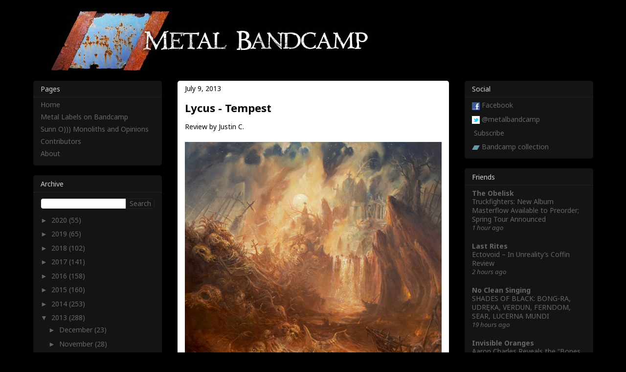

--- FILE ---
content_type: text/html; charset=UTF-8
request_url: http://metalbandcamp.com/2013/07/lycus-tempest.html
body_size: 23311
content:
<!DOCTYPE html>
<html class='v2' dir='ltr' xmlns='http://www.w3.org/1999/xhtml' xmlns:b='http://www.google.com/2005/gml/b' xmlns:data='http://www.google.com/2005/gml/data' xmlns:expr='http://www.google.com/2005/gml/expr'>
<head>
<link href='https://www.blogger.com/static/v1/widgets/335934321-css_bundle_v2.css' rel='stylesheet' type='text/css'/>
<meta content='width=1100' name='viewport'/>
<meta content='text/html; charset=UTF-8' http-equiv='Content-Type'/>
<meta content='blogger' name='generator'/>
<link href='http://metalbandcamp.com/favicon.ico' rel='icon' type='image/x-icon'/>
<link href='http://metalbandcamp.com/2013/07/lycus-tempest.html' rel='canonical'/>
<link rel="alternate" type="application/atom+xml" title="Metal Bandcamp - Atom" href="http://metalbandcamp.com/feeds/posts/default" />
<link rel="alternate" type="application/rss+xml" title="Metal Bandcamp - RSS" href="http://metalbandcamp.com/feeds/posts/default?alt=rss" />
<link rel="service.post" type="application/atom+xml" title="Metal Bandcamp - Atom" href="https://www.blogger.com/feeds/6314538730424477846/posts/default" />

<link rel="alternate" type="application/atom+xml" title="Metal Bandcamp - Atom" href="http://metalbandcamp.com/feeds/7730917269516804294/comments/default" />
<!--Can't find substitution for tag [blog.ieCssRetrofitLinks]-->
<link href='https://blogger.googleusercontent.com/img/b/R29vZ2xl/AVvXsEifdX3Ht_Vm_93Yx9lK-lWTcQHEJ7WlFlQ_vMt1juI2MFIeKm42KNn5KUbJjQ-C5laBTmsRdH4F47PiKQVnA1c7dy-0W8AyRpuEfgI1_bSTh68sh2OnxDD-hUee2pEpUy6LM03Dg56gIcs/s1600/Lycus-Tempest_525x525.jpg' rel='image_src'/>
<meta content='http://metalbandcamp.com/2013/07/lycus-tempest.html' property='og:url'/>
<meta content='Lycus - Tempest' property='og:title'/>
<meta content='Review by Justin C.     Artwork by Paolo Girardi    After releasing a very well received demo in 2011 , Lycus is back with their first full ...' property='og:description'/>
<meta content='https://blogger.googleusercontent.com/img/b/R29vZ2xl/AVvXsEifdX3Ht_Vm_93Yx9lK-lWTcQHEJ7WlFlQ_vMt1juI2MFIeKm42KNn5KUbJjQ-C5laBTmsRdH4F47PiKQVnA1c7dy-0W8AyRpuEfgI1_bSTh68sh2OnxDD-hUee2pEpUy6LM03Dg56gIcs/w1200-h630-p-k-no-nu/Lycus-Tempest_525x525.jpg' property='og:image'/>
<title>Metal Bandcamp: Lycus - Tempest</title>
<link href='https://fonts.googleapis.com/css?family=Noto+Sans:400,400italic,700' rel='stylesheet' type='text/css'/>
<link href='//www.google.com/uds/css/gsearch.css' rel='stylesheet' type='text/css'/>
<style id='page-skin-1' type='text/css'><!--
/*
-----------------------------------------------
Blogger Template Style
Name:     Awesome Inc.
Designer: Tina Piknæse
URL:      tinachen.org
----------------------------------------------- */
/* Variable definitions
====================
<Variable name="keycolor" description="Main Color" type="color" default="#ffffff"/>
<Group description="Page" selector="body">
<Variable name="body.font" description="Font" type="font"
default="normal normal 13px Arial, Tahoma, Helvetica, FreeSans, sans-serif"/>
<Variable name="body.background.color" description="Background Color" type="color" default="#000000"/>
<Variable name="body.text.color" description="Text Color" type="color" default="#ffffff"/>
</Group>
<Group description="Links" selector=".main-inner">
<Variable name="link.color" description="Link Color" type="color" default="#888888"/>
<Variable name="link.visited.color" description="Visited Color" type="color" default="#444444"/>
<Variable name="link.hover.color" description="Hover Color" type="color" default="#cccccc"/>
</Group>
<Group description="Blog Title" selector=".header h1">
<Variable name="header.font" description="Title Font" type="font"
default="normal bold 40px Arial, Tahoma, Helvetica, FreeSans, sans-serif"/>
<Variable name="header.text.color" description="Title Color" type="color" default="#000000" />
<Variable name="header.background.color" description="Header Background" type="color" default="transparent" />
</Group>
<Group description="Blog Description" selector=".header .description">
<Variable name="description.font" description="Font" type="font"
default="normal normal 14px Arial, Tahoma, Helvetica, FreeSans, sans-serif"/>
<Variable name="description.text.color" description="Text Color" type="color"
default="#000000" />
</Group>
<Group description="Tabs Text" selector=".tabs-inner .widget li a">
<Variable name="tabs.font" description="Font" type="font"
default="normal bold 14px Arial, Tahoma, Helvetica, FreeSans, sans-serif"/>
<Variable name="tabs.text.color" description="Text Color" type="color" default="#000000"/>
<Variable name="tabs.selected.text.color" description="Selected Color" type="color" default="#ffffff"/>
</Group>
<Group description="Tabs Background" selector=".tabs-outer .PageList">
<Variable name="tabs.background.color" description="Background Color" type="color" default="#141414"/>
<Variable name="tabs.selected.background.color" description="Selected Color" type="color" default="#444444"/>
<Variable name="tabs.border.color" description="Border Color" type="color" default="#222222"/>
</Group>
<Group description="Date Header" selector=".main-inner .widget h2.date-header, .main-inner .widget h2.date-header span">
<Variable name="date.font" description="Font" type="font"
default="normal normal 14px Arial, Tahoma, Helvetica, FreeSans, sans-serif"/>
<Variable name="date.text.color" description="Text Color" type="color" default="#666666"/>
<Variable name="date.border.color" description="Border Color" type="color" default="#222222"/>
</Group>
<Group description="Post Title" selector="h3.post-title, h4, h3.post-title a">
<Variable name="post.title.font" description="Font" type="font"
default="normal bold 22px Arial, Tahoma, Helvetica, FreeSans, sans-serif"/>
<Variable name="post.title.text.color" description="Text Color" type="color" default="#000000"/>
</Group>
<Group description="Post Background" selector=".post">
<Variable name="post.background.color" description="Background Color" type="color" default="#141414" />
<Variable name="post.border.color" description="Border Color" type="color" default="#222222" />
<Variable name="post.border.bevel.color" description="Bevel Color" type="color" default="#222222"/>
</Group>
<Group description="Gadget Title" selector="h2">
<Variable name="widget.title.font" description="Font" type="font"
default="normal bold 14px Arial, Tahoma, Helvetica, FreeSans, sans-serif"/>
<Variable name="widget.title.text.color" description="Text Color" type="color" default="#000000"/>
</Group>
<Group description="Gadget Text" selector=".sidebar .widget">
<Variable name="widget.font" description="Font" type="font"
default="normal normal 14px Arial, Tahoma, Helvetica, FreeSans, sans-serif"/>
<Variable name="widget.text.color" description="Text Color" type="color" default="#000000"/>
<Variable name="widget.alternate.text.color" description="Alternate Color" type="color" default="#666666"/>
</Group>
<Group description="Gadget Links" selector=".sidebar .widget">
<Variable name="widget.link.color" description="Link Color" type="color" default="#cc0000"/>
<Variable name="widget.link.visited.color" description="Visited Color" type="color" default="#cc0000"/>
<Variable name="widget.link.hover.color" description="Hover Color" type="color" default="#cc0000"/>
</Group>
<Group description="Gadget Background" selector=".sidebar .widget">
<Variable name="widget.background.color" description="Background Color" type="color" default="#141414"/>
<Variable name="widget.border.color" description="Border Color" type="color" default="#222222"/>
<Variable name="widget.border.bevel.color" description="Bevel Color" type="color" default="#000000"/>
</Group>
<Group description="Sidebar Background" selector=".column-left-inner .column-right-inner">
<Variable name="widget.outer.background.color" description="Background Color" type="color" default="transparent" />
</Group>
<Group description="Images" selector=".main-inner">
<Variable name="image.background.color" description="Background Color" type="color" default="transparent"/>
<Variable name="image.border.color" description="Border Color" type="color" default="transparent"/>
</Group>
<Group description="Feed" selector=".blog-feeds">
<Variable name="feed.text.color" description="Text Color" type="color" default="#000000"/>
</Group>
<Group description="Feed Links" selector=".blog-feeds">
<Variable name="feed.link.color" description="Link Color" type="color" default="#cc0000"/>
<Variable name="feed.link.visited.color" description="Visited Color" type="color" default="#cc0000"/>
<Variable name="feed.link.hover.color" description="Hover Color" type="color" default="#cc0000"/>
</Group>
<Group description="Pager" selector=".blog-pager">
<Variable name="pager.background.color" description="Background Color" type="color" default="#ffffff" />
</Group>
<Group description="Footer" selector=".footer-outer">
<Variable name="footer.background.color" description="Background Color" type="color" default="#141414" />
<Variable name="footer.text.color" description="Text Color" type="color" default="#000000" />
</Group>
<Variable name="title.shadow.spread" description="Title Shadow" type="length" default="-1px" min="-1px" max="100px"/>
<Variable name="body.background" description="Body Background" type="background"
color="#000000"
default="$(color) none repeat scroll top left"/>
<Variable name="body.background.gradient.cap" description="Body Gradient Cap" type="url"
default="none"/>
<Variable name="body.background.size" description="Body Background Size" type="string" default="auto"/>
<Variable name="tabs.background.gradient" description="Tabs Background Gradient" type="url"
default="none"/>
<Variable name="header.background.gradient" description="Header Background Gradient" type="url" default="none" />
<Variable name="header.padding.top" description="Header Top Padding" type="length" default="22px" min="0" max="100px"/>
<Variable name="header.margin.top" description="Header Top Margin" type="length" default="0" min="0" max="100px"/>
<Variable name="header.margin.bottom" description="Header Bottom Margin" type="length" default="0" min="0" max="100px"/>
<Variable name="widget.padding.top" description="Widget Padding Top" type="length" default="8px" min="0" max="20px"/>
<Variable name="widget.padding.side" description="Widget Padding Side" type="length" default="15px" min="0" max="100px"/>
<Variable name="widget.outer.margin.top" description="Widget Top Margin" type="length" default="0" min="0" max="100px"/>
<Variable name="widget.outer.background.gradient" description="Gradient" type="url" default="none" />
<Variable name="widget.border.radius" description="Gadget Border Radius" type="length" default="0" min="0" max="100px"/>
<Variable name="outer.shadow.spread" description="Outer Shadow Size" type="length" default="0" min="0" max="100px"/>
<Variable name="date.header.border.radius.top" description="Date Header Border Radius Top" type="length" default="0" min="0" max="100px"/>
<Variable name="date.header.position" description="Date Header Position" type="length" default="15px" min="0" max="100px"/>
<Variable name="date.space" description="Date Space" type="length" default="30px" min="0" max="100px"/>
<Variable name="date.position" description="Date Float" type="string" default="static" />
<Variable name="date.padding.bottom" description="Date Padding Bottom" type="length" default="0" min="0" max="100px"/>
<Variable name="date.border.size" description="Date Border Size" type="length" default="0" min="0" max="10px"/>
<Variable name="date.background" description="Date Background" type="background" color="transparent"
default="$(color) none no-repeat scroll top left" />
<Variable name="date.first.border.radius.top" description="Date First top radius" type="length" default="5px" min="0" max="100px"/>
<Variable name="date.last.space.bottom" description="Date Last Space Bottom" type="length"
default="20px" min="0" max="100px"/>
<Variable name="date.last.border.radius.bottom" description="Date Last bottom radius" type="length" default="5px" min="0" max="100px"/>
<Variable name="post.first.padding.top" description="First Post Padding Top" type="length" default="0" min="0" max="100px"/>
<Variable name="image.shadow.spread" description="Image Shadow Size" type="length" default="0" min="0" max="100px"/>
<Variable name="image.border.radius" description="Image Border Radius" type="length" default="0" min="0" max="100px"/>
<Variable name="separator.outdent" description="Separator Outdent" type="length" default="15px" min="0" max="100px"/>
<Variable name="title.separator.border.size" description="Widget Title Border Size" type="length" default="1px" min="0" max="10px"/>
<Variable name="list.separator.border.size" description="List Separator Border Size" type="length" default="1px" min="0" max="10px"/>
<Variable name="shadow.spread" description="Shadow Size" type="length" default="0" min="0" max="100px"/>
<Variable name="startSide" description="Side where text starts in blog language" type="automatic" default="left"/>
<Variable name="endSide" description="Side where text ends in blog language" type="automatic" default="right"/>
<Variable name="date.side" description="Side where date header is placed" type="string" default="right"/>
<Variable name="pager.border.radius.top" description="Pager Border Top Radius" type="length" default="5px" min="0" max="100px"/>
<Variable name="pager.space.top" description="Pager Top Space" type="length" default="1em" min="0" max="20em"/>
<Variable name="footer.background.gradient" description="Background Gradient" type="url" default="none" />
<Variable name="mobile.background.size" description="Mobile Background Size" type="string"
default="auto"/>
<Variable name="mobile.background.overlay" description="Mobile Background Overlay" type="string"
default="transparent none repeat scroll top left"/>
<Variable name="mobile.button.color" description="Mobile Button Color" type="color" default="#ffffff" />
*/
/* Content
----------------------------------------------- */
body {
font: normal 400 14px/1.3 'Noto Sans', Arial, Tahoma, Helvetica, FreeSans, sans-serif;
color: #000000;
background: #000000 none no-repeat scroll center center;
}
html body .content-outer {
min-width: 0;
max-width: 100%;
width: 100%;
}
a:link {
text-decoration: none;
color: #cc0000;
}
a:visited {
text-decoration: none;
color: #cc0000;
}
a:hover {
text-decoration: underline;
color: #cc0000;
}
.body-fauxcolumn-outer .cap-top {
position: absolute;
z-index: 1;
height: 276px;
width: 100%;
background: transparent none repeat-x scroll top left;
_background-image: none;
}
/* Columns
----------------------------------------------- */
.content-inner {
padding: 0;
}
.header-inner .section {
margin: 0 16px;
}
.tabs-inner .section {
margin: 0 16px;
}
.main-inner {
padding-top: 30px;
}
.main-inner .column-center-inner,
.main-inner .column-left-inner,
.main-inner .column-right-inner {
padding: 0 5px;
}
*+html body .main-inner .column-center-inner {
margin-top: -30px;
}
#layout .main-inner .column-center-inner {
margin-top: 0;
}
/* Header
----------------------------------------------- */
.header-outer {
margin: 0 0 0 0;
background: transparent none repeat scroll 0 0;
}
.Header h1 {
font: normal bold 24px Impact, sans-serif;
color: #e32525;
text-shadow: 0 0 -1px #000000;
}
.Header h1 a {
color: #e32525;
}
.Header .description {
font: normal normal 24px Impact, sans-serif;
color: #ffffff;
}
.header-inner .Header .titlewrapper,
.header-inner .Header .descriptionwrapper {
padding-left: 0;
padding-right: 0;
margin-bottom: 0;
}
.header-inner .Header .titlewrapper {
padding-top: 22px;
}
/* Tabs
----------------------------------------------- */
.tabs-outer {
overflow: hidden;
position: relative;
background: #141414 none repeat scroll 0 0;
}
#layout .tabs-outer {
overflow: visible;
}
.tabs-cap-top, .tabs-cap-bottom {
position: absolute;
width: 100%;
border-top: 1px solid #222222;
}
.tabs-cap-bottom {
bottom: 0;
}
.tabs-inner .widget li a {
display: inline-block;
margin: 0;
padding: .6em 1.5em;
font: normal bold 24px Impact, sans-serif;
color: #ffffff;
border-top: 1px solid #222222;
border-bottom: 1px solid #222222;
border-left: 1px solid #222222;
height: 16px;
line-height: 16px;
}
.tabs-inner .widget li:last-child a {
border-right: 1px solid #222222;
}
.tabs-inner .widget li.selected a, .tabs-inner .widget li a:hover {
background: #444444 none repeat-x scroll 0 -100px;
color: #ffffff;
}
/* Headings
----------------------------------------------- */
h2 {
font: normal 400 14px/1.3 'Noto Sans', Arial, Tahoma, Helvetica, FreeSans, sans-serif;
color: #d2d2d2;
}
/* Widgets
----------------------------------------------- */
.main-inner .section {
margin: 0 27px;
padding: 0;
}
.main-inner .column-left-outer,
.main-inner .column-right-outer {
margin-top: 0;
}
#layout .main-inner .column-left-outer,
#layout .main-inner .column-right-outer {
margin-top: 0;
}
.main-inner .column-left-inner,
.main-inner .column-right-inner {
background: transparent none repeat 0 0;
-moz-box-shadow: 0 0 0 rgba(0, 0, 0, .2);
-webkit-box-shadow: 0 0 0 rgba(0, 0, 0, .2);
-goog-ms-box-shadow: 0 0 0 rgba(0, 0, 0, .2);
box-shadow: 0 0 0 rgba(0, 0, 0, .2);
-moz-border-radius: 5px;
-webkit-border-radius: 5px;
-goog-ms-border-radius: 5px;
border-radius: 5px;
}
#layout .main-inner .column-left-inner,
#layout .main-inner .column-right-inner {
margin-top: 0;
}
.sidebar .widget {
font: normal 400 14px/1.3 'Noto Sans', Arial, Tahoma, Helvetica, FreeSans, sans-serif;
color: #ffffff;
}
.sidebar .widget a:link {
color: #666666;
}
.sidebar .widget a:visited {
color: #666666;
}
.sidebar .widget a:hover {
color: #d2d2d2;
}
.sidebar .widget h2 {
text-shadow: 0 0 -1px #000000;
}
.main-inner .widget {
background-color: #141414;
border: 1px solid #222222;
padding: 0 15px 15px;
margin: 20px -16px;
-moz-box-shadow: 0 0 0 rgba(0, 0, 0, .2);
-webkit-box-shadow: 0 0 0 rgba(0, 0, 0, .2);
-goog-ms-box-shadow: 0 0 0 rgba(0, 0, 0, .2);
box-shadow: 0 0 0 rgba(0, 0, 0, .2);
-moz-border-radius: 5px;
-webkit-border-radius: 5px;
-goog-ms-border-radius: 5px;
border-radius: 5px;
}
.main-inner .widget h2 {
margin: 0 -15px;
padding: .6em 15px .5em;
border-bottom: 1px solid #000000;
}
.footer-inner .widget h2 {
padding: 0 0 .4em;
border-bottom: 1px solid #000000;
}
.main-inner .widget h2 + div, .footer-inner .widget h2 + div {
border-top: 1px solid #222222;
padding-top: 8px;
}
.main-inner .widget .widget-content {
margin: 0 -15px;
padding: 7px 15px 0;
}
.main-inner .widget ul, .main-inner .widget #ArchiveList ul.flat {
margin: -8px -15px 0;
padding: 0;
list-style: none;
}
.main-inner .widget #ArchiveList {
margin: -8px 0 0;
}
.main-inner .widget ul li, .main-inner .widget #ArchiveList ul.flat li {
padding: .5em 15px;
text-indent: 0;
color: #666666;
border-top: 1px solid #222222;
border-bottom: 1px solid #000000;
}
.main-inner .widget #ArchiveList ul li {
padding-top: .25em;
padding-bottom: .25em;
}
.main-inner .widget ul li:first-child, .main-inner .widget #ArchiveList ul.flat li:first-child {
border-top: none;
}
.main-inner .widget ul li:last-child, .main-inner .widget #ArchiveList ul.flat li:last-child {
border-bottom: none;
}
.post-body {
position: relative;
}
.main-inner .widget .post-body ul {
padding: 0 2.5em;
margin: .5em 0;
list-style: disc;
}
.main-inner .widget .post-body ul li {
padding: 0.25em 0;
margin-bottom: .25em;
color: #000000;
border: none;
}
.footer-inner .widget ul {
padding: 0;
list-style: none;
}
.widget .zippy {
color: #666666;
}
/* Posts
----------------------------------------------- */
body .main-inner .Blog {
padding: 0;
margin-bottom: 1em;
background-color: transparent;
border: none;
-moz-box-shadow: 0 0 0 rgba(0, 0, 0, 0);
-webkit-box-shadow: 0 0 0 rgba(0, 0, 0, 0);
-goog-ms-box-shadow: 0 0 0 rgba(0, 0, 0, 0);
box-shadow: 0 0 0 rgba(0, 0, 0, 0);
}
.main-inner .section:last-child .Blog:last-child {
padding: 0;
margin-bottom: 1em;
}
.main-inner .widget h2.date-header {
margin: 0 -15px 1px;
padding: 0 0 0 0;
font: normal 400 14px/1.3 'Noto Sans', Arial, Tahoma, Helvetica, FreeSans, sans-serif;
color: #000000;
background: transparent none no-repeat scroll top left;
border-top: 0 solid #222222;
border-bottom: 1px solid #000000;
-moz-border-radius-topleft: 0;
-moz-border-radius-topright: 0;
-webkit-border-top-left-radius: 0;
-webkit-border-top-right-radius: 0;
border-top-left-radius: 0;
border-top-right-radius: 0;
position: static;
bottom: 100%;
right: 15px;
text-shadow: 0 0 -1px #000000;
}
.main-inner .widget h2.date-header span {
font: normal 400 14px/1.3 'Noto Sans', Arial, Tahoma, Helvetica, FreeSans, sans-serif;
display: block;
padding: .5em 15px;
border-left: 0 solid #222222;
border-right: 0 solid #222222;
}
.date-outer {
position: relative;
margin: 30px 0 20px;
padding: 0 15px;
background-color: #ffffff;
border: 1px solid #222222;
-moz-box-shadow: 0 0 0 rgba(0, 0, 0, .2);
-webkit-box-shadow: 0 0 0 rgba(0, 0, 0, .2);
-goog-ms-box-shadow: 0 0 0 rgba(0, 0, 0, .2);
box-shadow: 0 0 0 rgba(0, 0, 0, .2);
-moz-border-radius: 5px;
-webkit-border-radius: 5px;
-goog-ms-border-radius: 5px;
border-radius: 5px;
}
.date-outer:first-child {
margin-top: 0;
}
.date-outer:last-child {
margin-bottom: 20px;
-moz-border-radius-bottomleft: 5px;
-moz-border-radius-bottomright: 5px;
-webkit-border-bottom-left-radius: 5px;
-webkit-border-bottom-right-radius: 5px;
-goog-ms-border-bottom-left-radius: 5px;
-goog-ms-border-bottom-right-radius: 5px;
border-bottom-left-radius: 5px;
border-bottom-right-radius: 5px;
}
.date-posts {
margin: 0 -15px;
padding: 0 15px;
clear: both;
}
.post-outer, .inline-ad {
border-top: 1px solid #222222;
margin: 0 -15px;
padding: 15px 15px;
}
.post-outer {
padding-bottom: 10px;
}
.post-outer:first-child {
padding-top: 0;
border-top: none;
}
.post-outer:last-child, .inline-ad:last-child {
border-bottom: none;
}
.post-body {
position: relative;
}
.post-body img {
padding: 8px;
background: rgba(0, 0, 0, 0);
border: 1px solid transparent;
-moz-box-shadow: 0 0 0 rgba(0, 0, 0, .2);
-webkit-box-shadow: 0 0 0 rgba(0, 0, 0, .2);
box-shadow: 0 0 0 rgba(0, 0, 0, .2);
-moz-border-radius: 0;
-webkit-border-radius: 0;
border-radius: 0;
}
h3.post-title, h4 {
font: normal 700 22px/1.3 'Noto Sans', Arial, Tahoma, Helvetica, FreeSans, sans-serif;
color: #000000;
}
h3.post-title a {
font: normal 700 22px/1.3 'Noto Sans', Arial, Tahoma, Helvetica, FreeSans, sans-serif;
color: #000000;
}
h3.post-title a:hover {
color: #cc0000;
text-decoration: underline;
}
.post-header {
margin: 0 0 1em;
}
.post-body {
line-height: 1.4;
}
.post-outer h2 {
color: #000000;
}
.post-footer {
margin: 1.5em 0 0;
}
#blog-pager {
padding: 15px;
font-size: 100%;
background-color: #141414;
border: 1px solid #222222;
-moz-box-shadow: 0 0 0 rgba(0, 0, 0, .2);
-webkit-box-shadow: 0 0 0 rgba(0, 0, 0, .2);
-goog-ms-box-shadow: 0 0 0 rgba(0, 0, 0, .2);
box-shadow: 0 0 0 rgba(0, 0, 0, .2);
-moz-border-radius: 5px;
-webkit-border-radius: 5px;
-goog-ms-border-radius: 5px;
border-radius: 5px;
-moz-border-radius-topleft: 5px;
-moz-border-radius-topright: 5px;
-webkit-border-top-left-radius: 5px;
-webkit-border-top-right-radius: 5px;
-goog-ms-border-top-left-radius: 5px;
-goog-ms-border-top-right-radius: 5px;
border-top-left-radius: 5px;
border-top-right-radius-topright: 5px;
margin-top: 1em;
}
.blog-feeds, .post-feeds {
margin: 1em 0;
text-align: center;
color: #ffffff;
}
.blog-feeds a, .post-feeds a {
color: #888888;
}
.blog-feeds a:visited, .post-feeds a:visited {
color: #888888;
}
.blog-feeds a:hover, .post-feeds a:hover {
color: #d2d2d2;
}
.post-outer .comments {
margin-top: 2em;
}
/* Comments
----------------------------------------------- */
.comments .comments-content .icon.blog-author {
background-repeat: no-repeat;
background-image: url([data-uri]);
}
.comments .comments-content .loadmore a {
border-top: 1px solid #222222;
border-bottom: 1px solid #222222;
}
.comments .continue {
border-top: 2px solid #222222;
}
/* Footer
----------------------------------------------- */
.footer-outer {
margin: -0 0 -1px;
padding: 0 0 0;
color: #ffffff;
overflow: hidden;
}
.footer-fauxborder-left {
border-top: 1px solid #222222;
background: #141414 none repeat scroll 0 0;
-moz-box-shadow: 0 0 0 rgba(0, 0, 0, .2);
-webkit-box-shadow: 0 0 0 rgba(0, 0, 0, .2);
-goog-ms-box-shadow: 0 0 0 rgba(0, 0, 0, .2);
box-shadow: 0 0 0 rgba(0, 0, 0, .2);
margin: 0 -0;
}
/* Mobile
----------------------------------------------- */
body.mobile {
background-size: auto;
}
.mobile .body-fauxcolumn-outer {
background: transparent none repeat scroll top left;
}
*+html body.mobile .main-inner .column-center-inner {
margin-top: 0;
}
.mobile .main-inner .widget {
padding: 0 0 15px;
}
.mobile .main-inner .widget h2 + div,
.mobile .footer-inner .widget h2 + div {
border-top: none;
padding-top: 0;
}
.mobile .footer-inner .widget h2 {
padding: 0.5em 0;
border-bottom: none;
}
.mobile .main-inner .widget .widget-content {
margin: 0;
padding: 7px 0 0;
}
.mobile .main-inner .widget ul,
.mobile .main-inner .widget #ArchiveList ul.flat {
margin: 0 -15px 0;
}
.mobile .main-inner .widget h2.date-header {
right: 0;
}
.mobile .date-header span {
padding: 0.4em 0;
}
.mobile .date-outer:first-child {
margin-bottom: 0;
border: 1px solid #222222;
-moz-border-radius-topleft: 0;
-moz-border-radius-topright: 0;
-webkit-border-top-left-radius: 0;
-webkit-border-top-right-radius: 0;
-goog-ms-border-top-left-radius: 0;
-goog-ms-border-top-right-radius: 0;
border-top-left-radius: 0;
border-top-right-radius: 0;
}
.mobile .date-outer {
border-color: #222222;
border-width: 0 1px 1px;
}
.mobile .date-outer:last-child {
margin-bottom: 0;
}
.mobile .main-inner {
padding: 0;
}
.mobile .header-inner .section {
margin: 0;
}
.mobile .post-outer, .mobile .inline-ad {
padding: 5px 0;
}
.mobile .tabs-inner .section {
margin: 0 10px;
}
.mobile .main-inner .widget h2 {
margin: 0;
padding: 0;
}
.mobile .main-inner .widget h2.date-header span {
padding: 0;
}
.mobile .main-inner .widget .widget-content {
margin: 0;
padding: 7px 0 0;
}
.mobile #blog-pager {
border: 1px solid transparent;
background: #141414 none repeat scroll 0 0;
}
.mobile .main-inner .column-left-inner,
.mobile .main-inner .column-right-inner {
background: transparent none repeat 0 0;
-moz-box-shadow: none;
-webkit-box-shadow: none;
-goog-ms-box-shadow: none;
box-shadow: none;
}
.mobile .date-posts {
margin: 0;
padding: 0;
}
.mobile .footer-fauxborder-left {
margin: 0;
border-top: inherit;
}
.mobile .main-inner .section:last-child .Blog:last-child {
margin-bottom: 0;
}
.mobile-index-contents {
color: #000000;
}
.mobile .mobile-link-button {
background: #cc0000 none repeat scroll 0 0;
}
.mobile-link-button a:link, .mobile-link-button a:visited {
color: #888888;
}
.mobile .tabs-inner .PageList .widget-content {
background: transparent;
border-top: 1px solid;
border-color: #222222;
color: #ffffff;
}
.mobile .tabs-inner .PageList .widget-content .pagelist-arrow {
border-left: 1px solid #222222;
}
/* Custom
----------------------------------------------- */
/* Input font */
input {
font: normal 400 14px/1.3 'Noto Sans', Arial, Tahoma, Helvetica, FreeSans, sans-serif;
}
/* General line heights */
.widget {
line-height: 1.3;
}
.widget ul {
line-height: 1.3;
}
.post-body, .post-header, .post-footer, .mbcPostLabels {
line-height: 1.5;
}
/* Footer */
.footer-outer {
height: 0;
}
/* Blog pager */
.blog-pager a:link {
color: #666666;
}
.blog-pager a:visited {
color: #666666;
}
.blog-pager a:hover {
color: #d2d2d2;
}
/* Header */
.header-inner .section {
margin: 0 41px;
}
.header-inner .Header #header-inner {
margin-top: -15px;
}
/* Borders */
.post-body img {
padding: 0;
border: 0;
}
.main-inner .widget h2.date-header {
border: 0;
}
.main-inner .widget h2 + div, .footer-inner .widget h2 + div {
border: 0;
}
.main-inner .widget ul li, .main-inner .widget #ArchiveList ul.flat li {
border: 0
}
.main-inner .widget {
border: 0;
}
.main-inner .widget h2 {
border-bottom: solid 1px #222222;
}
.main-inner {
padding-top: 15px;
padding-bottom: 15px;
}
.date-outer {
padding: 0 15px;
border: 0;
}
/* Fixes for blogroll widget */
#BlogList1 {
padding-bottom: 7px;
}
.blog-list-container .blog-title {
font-size: 100%
line-height: 1.3;
}
.blog-list-container .item-content {
font-size: 100%;
line-height: 1.3;
}
.blog-list-container .blog-content {
margin-left: 0;
width: 100%;
}
.blog-list-container .blog-icon {
margin-top: 0px;
width: 0px;
}
/* Fixes for label widget */
#Label1 ul {
padding-top: .25em;
}
#Label1 li {
padding-top: .25em;
padding-bottom: .25em;
line-height: 1.3;
}
/* Fixes for ArchiveList widget */
.main-inner .widget #ArchiveList {
margin-bottom: -8px;
}
#ArchiveList ul li {
padding-right: 0;
}
/* Overrides for gsearch.css */
form.gsc-search-box {
margin-top: 12px;
margin-bottom: 8px;
}
.gsc-input {
border-top-left-radius: 5px;
border-bottom-left-radius: 5px;
border: 0;
}
input.gsc-input {
border: solid 1px #222222;
}
.gsc-search-button {
border-top-right-radius: 5px;
border-bottom-right-radius: 5px;
color: #666666;
background-color: #141414;
border: 0;
}
input.gsc-search-button {
border: solid 1px #222222;
margin-left: 0;
}
/* Fixes for search result  */
.status-msg-wrap {
font-size: 100%; /*110%*/
width: 100%; /*90%*/
margin: 0; /*10px auto*/
position: relative;
}
.status-msg-body {
text-align: left; /*center*/
padding: 15px; /*.3em 0*/
width: auto; /*100%*/
position: relative; /*absolute*/
z-index: 0; /*4*/
border-radius: 5px; /*NEW*/
background-color: #ffffff; /*NEW*/
line-height: 1.5; /*NEW*/
}
.status-msg-border {
display: none;
}
.status-msg-bg {
display: none;
}
.status-msg-hidden {
display: none;
}
/* Fixes for PageList widget */
#PageList1 li {
padding-bottom: 0;
}
/* Mobile listview */
.mobile-index-title {
font: normal 700 14px/1.3 'Noto Sans', Arial, Tahoma, Helvetica, FreeSans, sans-serif;
width: auto;
color: #000000;
}
html body {
font-size: 14px;
}
.mobile .date-outer {
border-radius: 0;
border-bottom: solid 1px #222222;
}
.mobile .date-outer:first-child  {
border-top-left-radius: 5px;
border-top-right-radius: 5px;
border-top: 0;
border-left: 0;
border-right: 0;
border-bottom: solid 1px #222222;
}
.mobile .date-outer:last-child {
border-bottom-left-radius: 5px;
border-bottom-right-radius: 5px;
border-bottom: 0;
}
/* Mobile header */
.mobile .header-inner .Header #header-inner {
margin-top: -20px;
margin-bottom: -8px;
}
/* Mobile footer */
.mobile-link-button {
font: normal 400 14px/1.3 'Noto Sans', Arial, Tahoma, Helvetica, FreeSans, sans-serif;
border-radius: 5px;
}
html .blog-pager-older-link, html .blog-pager-newer-link {
/* Don't fix this font. The right/left arrows looks perfect in Arial */
}
.mobile-link-button a:link, .mobile-link-button a:visited {
color: #000000;
}
.mobile #blog-pager {
background: #000000 none repeat scroll 0 0;
}
html #blog-pager-home-link {
width: 100px;
}
html #blog-pager-labels-link {
width: 250px;
margin: 0 auto 20px auto;
}
/* Mobile search */
.mobile .status-msg-body {
margin-bottom: 15px;
}
.mobile input.gsc-input {
border: 0;
padding: 4px 6px;
}
.mobile input.gsc-search-button {
border: 0;
margin-left: 0;
background-color: #666666;
color: #000000;
width: 100px;
padding: 4px 6px;
}
.mobile input.gsc-search-button.mbcLabelSort {
color: #d2d2d2;
background-color: #141414;
width: 100%;
}
.mobile form.gsc-search-box {
width: 80%;
margin-left: auto;
margin-right: auto;
margin-top: 20px;
margin-bottom: 0px;
}
/* Mobile labels link */
.mbcMobileLabelPageLink {
width: 100%;
text-align: center;
}
.mbcMobileLabelPageLink a:hover {
color: #d2d2d2;
}
.mbcMobileLabelPageLink a:visited {
color: #666666;
}
.mbcMobileLabelPageLink a:link {
color: #666666;
}
/* Comments */
.blogger-comment-from-post {
height: 235px !important;
margin-left: -6px;
}
.comment-form {
margin-right: -10px;
}
/* Misc post stuff */
.post-body iframe {
width: 100% !important;
}
.mbcMobilePreview {
display: none;
}
.mbcFootnote {
font-size: 80%;
}
blockquote {
display: block;
margin: 1em 20px 1em 20px;
padding-left: 5px;
padding-right: 10px;
border-left: 5px solid #d2d2d2;
}
.mbcBlockquote {
display: inline-block;
margin: 0 20px 1em 20px;
}
.mbcImagelink {
margin-left: auto;
margin-right: auto;
}
/* Label page */
.mbcLabelBox {
float: left;
margin-left: -1px; /* account for image border */
}
.mbcLabelClear {
clear: left;
}
.mbcLabelImageLink {
display: block;
}
.mbcLabelImageLink img {
display: block;
border: 1px solid black;
border-radius: 3px 3px 0px 0px;
}
.mbcLabelDesc {
border-right: 1px solid black;
border-left: 1px solid black;
border-bottom: 1px solid black;
border-radius: 0px 0px 3px 3px;
padding: 2px 4px 2px 4px;
}
.mbcLabelImageText {
padding-left: 4px;
padding-top: 2px;
font-size: 80%;
line-height: 1.3;
}
.mbcLabelImageRightLink {
float: right;
padding-right: 4px;
}
.mbcLabelTable {
border: 1px solid black;
border-radius: 3px;
}
.mbcLabelTable table {
font-size: 80%;
border-collapse: collapse;
width: 524px; /* ??? */
border-style: hidden;
}
.mbcLabelTable caption {
border-bottom: 1px solid black;
color: #d2d2d2;
background-color: #141414;
}
.mbcLabelTable td {
border-right: 1px solid black;
width: 25%;
padding-left: 3px;
}
.mbcLabelSort {
border-right-width: 0;
border-left-width: 0;
color: #d2d2d2;
}
.mbcLabelSortLeft {
border-radius: 3px 0px 0px 3px;
}
.mbcLabelSortRight {
border-radius: 0px 3px 3px 0px;
}
/* Just the Facts...*/
div.mbcTableJtf {
border: 1px solid #d2d2d2;
}
table.mbcTableJtf {
border-style: hidden;
border-collapse: collapse;
}
table.mbcTableJtf td {
border: 1px solid #d2d2d2;
padding: 3px 6px 3px 6px;
vertical-align: text-top;
}
td.mbcTdNoWrap {
width: 106px; /*120-2*6 padding-2*1 border*/
}
--></style>
<style id='template-skin-1' type='text/css'><!--
body {
min-width: 1177px;
}
.content-outer, .content-fauxcolumn-outer, .region-inner {
min-width: 1177px;
max-width: 1177px;
_width: 1177px;
}
.main-inner .columns {
padding-left: 295px;
padding-right: 295px;
}
.main-inner .fauxcolumn-center-outer {
left: 295px;
right: 295px;
/* IE6 does not respect left and right together */
_width: expression(this.parentNode.offsetWidth -
parseInt("295px") -
parseInt("295px") + 'px');
}
.main-inner .fauxcolumn-left-outer {
width: 295px;
}
.main-inner .fauxcolumn-right-outer {
width: 295px;
}
.main-inner .column-left-outer {
width: 295px;
right: 100%;
margin-left: -295px;
}
.main-inner .column-right-outer {
width: 295px;
margin-right: -295px;
}
#layout {
min-width: 0;
}
#layout .content-outer {
min-width: 0;
width: 800px;
}
#layout .region-inner {
min-width: 0;
width: auto;
}
--></style>
<script type='text/javascript'>
var mbcString = "%3Ciframe%20width%3D%22100%25%22%20height%3D%22150px%22%20style%3D%22position%3A%20relative%3B%20display%3A%20block%3B%20width%3A%20100%25%3B%20height%3A%20150px%3B%22%20src%3D%22http%3A%2F%2Fbandcamp.com%2FEmbeddedPlayer%2Fv%3D2%2F{TYPE}%3D{ID}%2Flayout%3Dhttp_3A_2F_2Frotvel.dk_2Fmbc_2F{DESIGN}.txt%2Fbgcol%3Dffffff%2Flinkcol%3Dcc0000%2F%22%20allowtransparency%3D%22true%22%20frameborder%3D%220%22%3E%3Ca%20href%3D%22http%3A%2F%2Fmetalbandcamp.com%22%3EMetal%20Bandcamp%3C%2Fa%3E%3C%2Fiframe%3E";

var mbcLink = "%3Ca%20href%3D%22{LINK}%22%3ELink%3C/a%3E";
function mbcPlayer(albumId, link) {
  return mbcPlayer0(albumId, "", "album", link, "0");
}
function mbcPlayerDiv(albumId, divId, link) {
  return mbcPlayer0(albumId, divId, "album", link, "0");
}
function mbcPlayerTrack(albumId, link) {
  return mbcPlayer0(albumId, "", "track", link, "0");
}
function mbcPlayerDivTrack(albumId, divId, link) {
  return mbcPlayer0(albumId, divId, "track", link, "0");
}
function mbcPlayerSongNo(albumId, songLink, songNo) {
  return mbcPlayer0(albumId, "", "album", songLink, songNo);
}
function mbcPlayerDivSongNo(albumId, divId, songLink, songNo) {
  return mbcPlayer0(albumId, divId, "album", songLink, songNo);
}
var mbcPlayerTemplate = 
  	"<table align='center' cellpadding='0' cellspacing='0' style='margin-left: auto; margin-right: auto; text-align: center; width: 100%;'><tbody>" +
  		"<tr><td style='text-align: center;'>" +
  			"<iframe seamless='' src='https://bandcamp.com/EmbeddedPlayer/album={ALBUM}/size=large/bgcol=ffffff/linkcol=333333/artwork=small/transparent=true/' style='border: 0; height: {HEIGHT}px; width: 525px;'>" + 
  				"<a href='{LINK}'>Bandcamp link</a>" +
  			"</iframe>" +
  		"</td></tr>" +
  	"</tbody></table>"
  
function mbcPlayer1(albumId, link, songs = 10, divId = "") {
   	var height  = 142 + (songs * 33);
   
  	var html = mbcPlayerTemplate.replace("{ALBUM}", albumId);
  	html = html.replace("{HEIGHT}", height);
  	html = html.replace("{LINK}", link);
  
    div = document.getElementById("mbc" + albumId + divId);
  	div.innerHTML = html;
  
  	return false;
}

  
function mbcPlayer0(albumId, divId, type, link, songNo) {
   var design = type;
//  var body = document.getElementsByTagName("body")[0];
//  if (body.className == "loading mobile") {
//    design = "m_" + design;
//  }
  var html = mbcString.replace("{TYPE}", type);
  html = html.replace("{DESIGN}", design);
  var idReplace = albumId;
  if (songNo != "0") {
    idReplace += "/t=" + songNo;  
  }
  html = html.replace("{ID}", idReplace);  
  var div;
  if (type == "track") {
    div = document.getElementById("mbcTrack" + albumId + divId);
  }
  if (!div) {
    div = document.getElementById("mbc" + albumId + divId);
  }
//  if (body.className == "loading mobile") {
//    alert(unescape(html));
//  }
  if (link) {
    var linkHtml = mbcLink.replace("{LINK}", link);
    html += linkHtml;
  }
  div.innerHTML = unescape(html);
  return false;
}
function mbcModifyPost(id, author) {
  
  	var postBody = document.getElementById('post-body-' + id);
  
	var anchors = postBody.getElementsByTagName('a');
  	for (var i = 0, sz = anchors.length; i < sz; i++) {
      	var anchor = anchors[i];
      	if (anchor.href.indexOf('http://') == 0 && anchor.href.includes('.bp.blogspot.com')) {
        	anchor.href = anchor.href.replace('http://','https://')
      	}
      	if (anchor.className != 'mbcImagelink' && (!anchor.href.includes('metalbandcamp.com') || !anchor.href.includes('#'))) {
        	anchor.target = '_blank';
      	}
    }

  	/*
    var frames = postBody.getElementsByTagName('iframe');
   	for (var i = 0, sz = frames.length; i < sz; i++) {
     	var frame = frames[i];
      	if (frame.src.indexOf('http://') == 0) {
        	frame.src = frame.src.replace('http://','https://')
      	}
    }  
	*/

  	// Ensure https image urls
  	var images = postBody.getElementsByTagName('img');
  	for (var i = 0, sz = images.length; i < sz; i++) {
    	var image = images[i];
    	if (image.src.indexOf('http://') == 0 && image.src.includes('.bp.blogspot.com')) {
      		image.src = image.src.replace('http://','https://')
    	}
  	}

  	var postFooter = postBody.nextSibling.nextSibling; // Skip div text
  
  	var authorSpan = postFooter.getElementsByClassName('post-author vcard')[0];
  	if (author == 'Max Rotvel' || author == 'MaxR') {
    	authorSpan.innerHTML = 'Posted by Max Rotvel'; // Don't use old name and don't add a link for me.
  	} else {
    	var pos = author.length - 1;
    	if (author.charAt(pos) == '.') {
      		author = author.substring(0, pos); // Fix for Justin C.      
    	}
    	var link = window.location.protocol + '//' + window.location.hostname + '/search/label/' + author;
    	authorSpan.innerHTML = "Posted by <a href='" + link + "'>" + author + "</a>";
  	}

  	// Rearrange stuff in footer manually because widget functionality is broken.
  	//var labelsSpan = postFooter.getElementsByClassName('post-labels')[0];
  	//var shareButtonsDiv = postFooter.getElementsByClassName('post-share-buttons goog-inline-block')[0];
  	//labelsSpan.innerHTML = shareButtonsDiv.innerHTML;
  	//labelsSpan.className = 'post-share-buttons goog-inline-block';
  	//shareButtonsDiv.innerHTML = '';
}
  
function submitMbcSearch(mobile) {
  var input = document.getElementById('mbcSearchInput' + mobile).value;
  if (input.length > 0) {
    var form = document.getElementById('mbcSearchForm' + mobile);
    var search = window.location.protocol + '//'+ window.location.hostname + '/search/?q=' + input;
    if (mobile == 'Mobile') {
      search += '&m=1';
    }
    window.location = search;
  }
  return false;
}
  
function loadMbcSearch(mobile) {
  if (window.location.pathname.includes("/search/")) {
    var q = window.location.search.replace("?q=", "").replace("&m=1", "");
    if (q) {
      var input = document.getElementById('mbcSearchInput' + mobile);
      input.value = decodeURIComponent(q);
      input.focus();
    }
  }
  return false;
}
</script>
<link href='https://www.blogger.com/dyn-css/authorization.css?targetBlogID=6314538730424477846&amp;zx=ea700c3b-3570-420d-97ca-2b08ce57980a' media='none' onload='if(media!=&#39;all&#39;)media=&#39;all&#39;' rel='stylesheet'/><noscript><link href='https://www.blogger.com/dyn-css/authorization.css?targetBlogID=6314538730424477846&amp;zx=ea700c3b-3570-420d-97ca-2b08ce57980a' rel='stylesheet'/></noscript>
<meta name='google-adsense-platform-account' content='ca-host-pub-1556223355139109'/>
<meta name='google-adsense-platform-domain' content='blogspot.com'/>

</head>
<body class='loading'>
<div class='navbar no-items section' id='navbar' name='Navbar'>
</div>
<div class='body-fauxcolumns'>
<div class='fauxcolumn-outer body-fauxcolumn-outer'>
<div class='cap-top'>
<div class='cap-left'></div>
<div class='cap-right'></div>
</div>
<div class='fauxborder-left'>
<div class='fauxborder-right'></div>
<div class='fauxcolumn-inner'>
</div>
</div>
<div class='cap-bottom'>
<div class='cap-left'></div>
<div class='cap-right'></div>
</div>
</div>
</div>
<div class='content'>
<div class='content-fauxcolumns'>
<div class='fauxcolumn-outer content-fauxcolumn-outer'>
<div class='cap-top'>
<div class='cap-left'></div>
<div class='cap-right'></div>
</div>
<div class='fauxborder-left'>
<div class='fauxborder-right'></div>
<div class='fauxcolumn-inner'>
</div>
</div>
<div class='cap-bottom'>
<div class='cap-left'></div>
<div class='cap-right'></div>
</div>
</div>
</div>
<div class='content-outer'>
<div class='content-cap-top cap-top'>
<div class='cap-left'></div>
<div class='cap-right'></div>
</div>
<div class='fauxborder-left content-fauxborder-left'>
<div class='fauxborder-right content-fauxborder-right'></div>
<div class='content-inner'>
<header>
<div class='header-outer'>
<div class='header-cap-top cap-top'>
<div class='cap-left'></div>
<div class='cap-right'></div>
</div>
<div class='fauxborder-left header-fauxborder-left'>
<div class='fauxborder-right header-fauxborder-right'></div>
<div class='region-inner header-inner'>
<div class='header section' id='header' name='Header'><div class='widget Header' data-version='1' id='Header1'>
<div id='header-inner'>
<a href='http://metalbandcamp.com/' style='display: block'>
<img alt='Metal Bandcamp' height='135px; ' id='Header1_headerimg' src='https://blogger.googleusercontent.com/img/b/R29vZ2xl/AVvXsEiRmj-62QIjMEHfOrrQHyCH_zRFfHw8_3RVAQq1Ndk3dw8YVk6FYUAKA_4iHjI3obP1ex6PQus_tyfdrQrejn2nx_b6lHjROppX9rb5TlAk6_Az9D2bWwXruaKwrt6rqNkk84xb0zs48Dw/s1600/metalbandcamp+mock+04+copy.jpg' style='display: block' width='1057px; '/>
</a>
</div>
</div></div>
</div>
</div>
<div class='header-cap-bottom cap-bottom'>
<div class='cap-left'></div>
<div class='cap-right'></div>
</div>
</div>
</header>
<div class='tabs-outer'>
<div class='tabs-cap-top cap-top'>
<div class='cap-left'></div>
<div class='cap-right'></div>
</div>
<div class='fauxborder-left tabs-fauxborder-left'>
<div class='fauxborder-right tabs-fauxborder-right'></div>
<div class='region-inner tabs-inner'>
<div class='tabs no-items section' id='crosscol' name='Cross-Column'></div>
<div class='tabs no-items section' id='crosscol-overflow' name='Cross-Column 2'></div>
</div>
</div>
<div class='tabs-cap-bottom cap-bottom'>
<div class='cap-left'></div>
<div class='cap-right'></div>
</div>
</div>
<div class='main-outer'>
<div class='main-cap-top cap-top'>
<div class='cap-left'></div>
<div class='cap-right'></div>
</div>
<div class='fauxborder-left main-fauxborder-left'>
<div class='fauxborder-right main-fauxborder-right'></div>
<div class='region-inner main-inner'>
<div class='columns fauxcolumns'>
<div class='fauxcolumn-outer fauxcolumn-center-outer'>
<div class='cap-top'>
<div class='cap-left'></div>
<div class='cap-right'></div>
</div>
<div class='fauxborder-left'>
<div class='fauxborder-right'></div>
<div class='fauxcolumn-inner'>
</div>
</div>
<div class='cap-bottom'>
<div class='cap-left'></div>
<div class='cap-right'></div>
</div>
</div>
<div class='fauxcolumn-outer fauxcolumn-left-outer'>
<div class='cap-top'>
<div class='cap-left'></div>
<div class='cap-right'></div>
</div>
<div class='fauxborder-left'>
<div class='fauxborder-right'></div>
<div class='fauxcolumn-inner'>
</div>
</div>
<div class='cap-bottom'>
<div class='cap-left'></div>
<div class='cap-right'></div>
</div>
</div>
<div class='fauxcolumn-outer fauxcolumn-right-outer'>
<div class='cap-top'>
<div class='cap-left'></div>
<div class='cap-right'></div>
</div>
<div class='fauxborder-left'>
<div class='fauxborder-right'></div>
<div class='fauxcolumn-inner'>
</div>
</div>
<div class='cap-bottom'>
<div class='cap-left'></div>
<div class='cap-right'></div>
</div>
</div>
<!-- corrects IE6 width calculation -->
<div class='columns-inner'>
<div class='column-center-outer'>
<div class='column-center-inner'>
<div class='main section' id='main' name='Main'><div class='widget Blog' data-version='1' id='Blog1'>
<div class='blog-posts hfeed'>

          <div class="date-outer">
        
<h2 class='date-header'><span>July 9, 2013</span></h2>

          <div class="date-posts">
        
<div class='post-outer'>
<div class='post hentry uncustomized-post-template' itemprop='blogPost' itemscope='itemscope' itemtype='http://schema.org/BlogPosting'>
<meta content='https://blogger.googleusercontent.com/img/b/R29vZ2xl/AVvXsEifdX3Ht_Vm_93Yx9lK-lWTcQHEJ7WlFlQ_vMt1juI2MFIeKm42KNn5KUbJjQ-C5laBTmsRdH4F47PiKQVnA1c7dy-0W8AyRpuEfgI1_bSTh68sh2OnxDD-hUee2pEpUy6LM03Dg56gIcs/s1600/Lycus-Tempest_525x525.jpg' itemprop='image_url'/>
<meta content='6314538730424477846' itemprop='blogId'/>
<meta content='7730917269516804294' itemprop='postId'/>
<a name='7730917269516804294'></a>
<h3 class='post-title entry-title' itemprop='name'>
Lycus - Tempest
</h3>
<div class='post-header'>
<div class='post-header-line-1'></div>
</div>
<div class='post-body entry-content' id='post-body-7730917269516804294' itemprop='description articleBody'>
Review by Justin C.
<br />
<br />
<table align="center" cellpadding="0" cellspacing="0" style="margin-left: auto; margin-right: auto; text-align: center;"><tbody>
<tr><td style="text-align: center;"><a href="https://blogger.googleusercontent.com/img/b/R29vZ2xl/AVvXsEg0spRtUeJKfcQyJn695mD_AiYX0bV6xv45zkQFmKHSDL_Tvo9gBwOzqX_zDOS2CCEbWm5BzZaVTYnjkhQ51KRGIbVpLjpbcGSLIVXJh9K8FEbAaI_reFOY7l3hDoZf_aws-1iNz_GIScQ/s1600/Lycus-Tempest.jpg" imageanchor="1" style="margin-left: auto; margin-right: auto;" target="_blank"><img border="0" src="https://blogger.googleusercontent.com/img/b/R29vZ2xl/AVvXsEifdX3Ht_Vm_93Yx9lK-lWTcQHEJ7WlFlQ_vMt1juI2MFIeKm42KNn5KUbJjQ-C5laBTmsRdH4F47PiKQVnA1c7dy-0W8AyRpuEfgI1_bSTh68sh2OnxDD-hUee2pEpUy6LM03Dg56gIcs/s1600/Lycus-Tempest_525x525.jpg" /></a></td></tr>
<tr><td class="tr-caption" style="text-align: center;">Artwork by Paolo Girardi</td></tr>
</tbody></table>
<br />
After releasing a <a href="http://metalbandcamp.com/2011/10/lycus-demo-2011.html">very well received demo in 2011</a>, Lycus is back with their first full length, Tempest.  It's an interesting title choice. A black metal or grind album might be better named after a violent wind storm, but on the other hand, the Shakespeare play of the same name features themes of exile, deformed monsters, shipwrecks, and the occult, which would be well accompanied by a soundtrack of funeral doom. 
<br />
<br />
Lycus draws on some of the same strengths they used in their demo. The low, growling vocals that are a hallmark of funeral doom are joined by a cleanly sung, chant-like baritone. That isn't the only twist Lycus throws us, though:  They also mix in bursts of black metal.  At about the 7-minute mark in the opener "Coma Burn," we get a maelstrom of blast beats and tremolo guitar lines that passes almost as quickly as it begins.  Two of the tracks also feature the excellent violin work of Christa Schmidt.  Electronic effects made to sound like symphonic instruments can add a cool bit of atmosphere, but there's no mistaking the real thing and the textures it can add.
<br />
<br />
If your songs move at a geologically slow pace, you can't hide a lack of songwriting chops behind blazes of technicality, and Lycus has the songs.  They're based less on striking riffs that jump right out at you (although the descending guitar line that runs throughout "Coma Burn" does haunt my dreams) and more on atmosphere, movement, and complexity.  "Engravings" is the short track here at just under 10 minutes, but the songs don't bore; they envelop you.  This is aided a lot by the production, which does an excellent job of letting the guitar, bass, and drums all occupy their own space.
<br />
<br />
I did have a moment of hesitation with the outro to the album closer, "Tempest."  The song comes to a fairly well-defined end at about 12 minutes in, but the final 8 minutes are a wash of ambient and electronic sounds with a hint of feedback.  I'll be honest--it annoyed me on first listen. I've found it more hypnotic after repeated listens, although I suspect the effect would be more enhanced by ingesting various substances.  
<br />
<br />
Ultimately, though, I&#8217;ve always maintained that the best music has to be compelling regardless of one&#8217;s chemical state, and I think this album does.  I suspect that there&#8217;s a decent overlap between ambient/drone fans and doom fans, so the extended outro is unlikely to bother most people who would be interested in this, and even if you hit &#8220;stop&#8221; a little early, this album has no shortage of excellent doom.
<br />
<br />
<br />
<div id="mbc3560664078" style="font-size: 80%;">
[Go to the post to view the Bandcamp player]</div>
<script type="text/javascript">
mbcPlayer('3560664078', 'http://listen.20buckspin.com/album/tempest');
</script>

<br />
<div style='clear: both;'></div>
</div>
<div class='post-footer'>
<div class='post-footer-line post-footer-line-1'>
<span class='post-author vcard'>
</span>
<span class='post-timestamp'>
</span>
<span class='reaction-buttons'>
</span>
<span class='post-comment-link'>
</span>
<span class='post-backlinks post-comment-link'>
</span>
<span class='post-icons'>
<span class='item-control blog-admin pid-1137669191'>
<a href='https://www.blogger.com/post-edit.g?blogID=6314538730424477846&postID=7730917269516804294&from=pencil' title='Edit Post'>
<img alt='' class='icon-action' height='18' src='https://resources.blogblog.com/img/icon18_edit_allbkg.gif' width='18'/>
</a>
</span>
</span>
<div class='post-share-buttons goog-inline-block'>
</div>
</div>
<div class='post-footer-line post-footer-line-2'>
<span class='post-labels'>
Labels:
<a href='http://metalbandcamp.com/search/label/20%20Buck%20Spin' rel='tag'>20 Buck Spin</a>,
<a href='http://metalbandcamp.com/search/label/2013' rel='tag'>2013</a>,
<a href='http://metalbandcamp.com/search/label/funeral%20doom%20metal' rel='tag'>funeral doom metal</a>,
<a href='http://metalbandcamp.com/search/label/Justin%20C' rel='tag'>Justin C</a>,
<a href='http://metalbandcamp.com/search/label/Lycus' rel='tag'>Lycus</a>
</span>
</div>
<div class='post-footer-line post-footer-line-3'>
<span class='post-location'>
</span>
</div>
</div>
</div>
<script type='text/javascript'>
            mbcModifyPost('7730917269516804294', 'Max Rotvel');
          </script>
<div class='comments' id='comments'>
<a name='comments'></a>
<b>2 comments:</b>
<div class='comments-content'>
<script async='async' src='' type='text/javascript'></script>
<script type='text/javascript'>
    (function() {
      var items = null;
      var msgs = null;
      var config = {};

// <![CDATA[
      var cursor = null;
      if (items && items.length > 0) {
        cursor = parseInt(items[items.length - 1].timestamp) + 1;
      }

      var bodyFromEntry = function(entry) {
        var text = (entry &&
                    ((entry.content && entry.content.$t) ||
                     (entry.summary && entry.summary.$t))) ||
            '';
        if (entry && entry.gd$extendedProperty) {
          for (var k in entry.gd$extendedProperty) {
            if (entry.gd$extendedProperty[k].name == 'blogger.contentRemoved') {
              return '<span class="deleted-comment">' + text + '</span>';
            }
          }
        }
        return text;
      }

      var parse = function(data) {
        cursor = null;
        var comments = [];
        if (data && data.feed && data.feed.entry) {
          for (var i = 0, entry; entry = data.feed.entry[i]; i++) {
            var comment = {};
            // comment ID, parsed out of the original id format
            var id = /blog-(\d+).post-(\d+)/.exec(entry.id.$t);
            comment.id = id ? id[2] : null;
            comment.body = bodyFromEntry(entry);
            comment.timestamp = Date.parse(entry.published.$t) + '';
            if (entry.author && entry.author.constructor === Array) {
              var auth = entry.author[0];
              if (auth) {
                comment.author = {
                  name: (auth.name ? auth.name.$t : undefined),
                  profileUrl: (auth.uri ? auth.uri.$t : undefined),
                  avatarUrl: (auth.gd$image ? auth.gd$image.src : undefined)
                };
              }
            }
            if (entry.link) {
              if (entry.link[2]) {
                comment.link = comment.permalink = entry.link[2].href;
              }
              if (entry.link[3]) {
                var pid = /.*comments\/default\/(\d+)\?.*/.exec(entry.link[3].href);
                if (pid && pid[1]) {
                  comment.parentId = pid[1];
                }
              }
            }
            comment.deleteclass = 'item-control blog-admin';
            if (entry.gd$extendedProperty) {
              for (var k in entry.gd$extendedProperty) {
                if (entry.gd$extendedProperty[k].name == 'blogger.itemClass') {
                  comment.deleteclass += ' ' + entry.gd$extendedProperty[k].value;
                } else if (entry.gd$extendedProperty[k].name == 'blogger.displayTime') {
                  comment.displayTime = entry.gd$extendedProperty[k].value;
                }
              }
            }
            comments.push(comment);
          }
        }
        return comments;
      };

      var paginator = function(callback) {
        if (hasMore()) {
          var url = config.feed + '?alt=json&v=2&orderby=published&reverse=false&max-results=50';
          if (cursor) {
            url += '&published-min=' + new Date(cursor).toISOString();
          }
          window.bloggercomments = function(data) {
            var parsed = parse(data);
            cursor = parsed.length < 50 ? null
                : parseInt(parsed[parsed.length - 1].timestamp) + 1
            callback(parsed);
            window.bloggercomments = null;
          }
          url += '&callback=bloggercomments';
          var script = document.createElement('script');
          script.type = 'text/javascript';
          script.src = url;
          document.getElementsByTagName('head')[0].appendChild(script);
        }
      };
      var hasMore = function() {
        return !!cursor;
      };
      var getMeta = function(key, comment) {
        if ('iswriter' == key) {
          var matches = !!comment.author
              && comment.author.name == config.authorName
              && comment.author.profileUrl == config.authorUrl;
          return matches ? 'true' : '';
        } else if ('deletelink' == key) {
          return config.baseUri + '/comment/delete/'
               + config.blogId + '/' + comment.id;
        } else if ('deleteclass' == key) {
          return comment.deleteclass;
        }
        return '';
      };

      var replybox = null;
      var replyUrlParts = null;
      var replyParent = undefined;

      var onReply = function(commentId, domId) {
        if (replybox == null) {
          // lazily cache replybox, and adjust to suit this style:
          replybox = document.getElementById('comment-editor');
          if (replybox != null) {
            replybox.height = '250px';
            replybox.style.display = 'block';
            replyUrlParts = replybox.src.split('#');
          }
        }
        if (replybox && (commentId !== replyParent)) {
          replybox.src = '';
          document.getElementById(domId).insertBefore(replybox, null);
          replybox.src = replyUrlParts[0]
              + (commentId ? '&parentID=' + commentId : '')
              + '#' + replyUrlParts[1];
          replyParent = commentId;
        }
      };

      var hash = (window.location.hash || '#').substring(1);
      var startThread, targetComment;
      if (/^comment-form_/.test(hash)) {
        startThread = hash.substring('comment-form_'.length);
      } else if (/^c[0-9]+$/.test(hash)) {
        targetComment = hash.substring(1);
      }

      // Configure commenting API:
      var configJso = {
        'maxDepth': config.maxThreadDepth
      };
      var provider = {
        'id': config.postId,
        'data': items,
        'loadNext': paginator,
        'hasMore': hasMore,
        'getMeta': getMeta,
        'onReply': onReply,
        'rendered': true,
        'initComment': targetComment,
        'initReplyThread': startThread,
        'config': configJso,
        'messages': msgs
      };

      var render = function() {
        if (window.goog && window.goog.comments) {
          var holder = document.getElementById('comment-holder');
          window.goog.comments.render(holder, provider);
        }
      };

      // render now, or queue to render when library loads:
      if (window.goog && window.goog.comments) {
        render();
      } else {
        window.goog = window.goog || {};
        window.goog.comments = window.goog.comments || {};
        window.goog.comments.loadQueue = window.goog.comments.loadQueue || [];
        window.goog.comments.loadQueue.push(render);
      }
    })();
// ]]>
  </script>
<div id='comment-holder'>
<div class="comment-thread toplevel-thread"><ol id="top-ra"><li class="comment" id="c5753866776252568593"><div class="avatar-image-container"><img src="//blogger.googleusercontent.com/img/b/R29vZ2xl/AVvXsEgN_Bvs4Fxw5jjLkksp07xl1XBCXGWxgGmRZ4KGDMGc-_NS6jy4Ad8tcrhu8EWCgCiA1e2xYRyF57yWHCHkeJugIWrTvGV8qGFNNgEMb4q89SncmsZGFC0ITNpMpGm4bSs/s45-c/Krallice+-+Diotima.jpg" alt=""/></div><div class="comment-block"><div class="comment-header"><cite class="user"><a href="https://www.blogger.com/profile/16129687221650005351" rel="nofollow">big_red01027</a></cite><span class="icon user "></span><span class="datetime secondary-text"><a rel="nofollow" href="http://metalbandcamp.com/2013/07/lycus-tempest.html?showComment=1373409321585#c5753866776252568593">July 10, 2013</a></span></div><p class="comment-content">Pretty solid.<br><br>A fun fact: the drummer was in Deafheaven from 2010-2012 and played on &quot;Roads to Judah&quot;.</p><span class="comment-actions secondary-text"><a class="comment-reply" target="_self" data-comment-id="5753866776252568593">Reply</a><span class="item-control blog-admin blog-admin pid-723163033"><a target="_self" href="https://www.blogger.com/comment/delete/6314538730424477846/5753866776252568593">Delete</a></span></span></div><div class="comment-replies"><div id="c5753866776252568593-rt" class="comment-thread inline-thread"><span class="thread-toggle thread-expanded"><span class="thread-arrow"></span><span class="thread-count"><a target="_self">Replies</a></span></span><ol id="c5753866776252568593-ra" class="thread-chrome thread-expanded"><div><li class="comment" id="c2464196158063929045"><div class="avatar-image-container"><img src="//blogger.googleusercontent.com/img/b/R29vZ2xl/AVvXsEhh4yA11FJWwPXIi3sxZM3JEuxqmIUb_t7m9jU8GAawT4sEDre7e3_jXcP4L7YQNClEGZ_aYU3Rr7jS6iEfpxXr-4HAKmjdZe1z3eTslolPxtzBeicIC4PEC8vqErnWqA/s45-c/the_orphanage_2.jpg" alt=""/></div><div class="comment-block"><div class="comment-header"><cite class="user"><a href="https://www.blogger.com/profile/09482606493779869171" rel="nofollow">Justin C.</a></cite><span class="icon user "></span><span class="datetime secondary-text"><a rel="nofollow" href="http://metalbandcamp.com/2013/07/lycus-tempest.html?showComment=1373461548656#c2464196158063929045">July 10, 2013</a></span></div><p class="comment-content">Cool!  I wonder if that&#39;s why they sprinkled some black metal in on this release.</p><span class="comment-actions secondary-text"><span class="item-control blog-admin blog-admin pid-1314898909"><a target="_self" href="https://www.blogger.com/comment/delete/6314538730424477846/2464196158063929045">Delete</a></span></span></div><div class="comment-replies"><div id="c2464196158063929045-rt" class="comment-thread inline-thread hidden"><span class="thread-toggle thread-expanded"><span class="thread-arrow"></span><span class="thread-count"><a target="_self">Replies</a></span></span><ol id="c2464196158063929045-ra" class="thread-chrome thread-expanded"><div></div><div id="c2464196158063929045-continue" class="continue"><a class="comment-reply" target="_self" data-comment-id="2464196158063929045">Reply</a></div></ol></div></div><div class="comment-replybox-single" id="c2464196158063929045-ce"></div></li></div><div id="c5753866776252568593-continue" class="continue"><a class="comment-reply" target="_self" data-comment-id="5753866776252568593">Reply</a></div></ol></div></div><div class="comment-replybox-single" id="c5753866776252568593-ce"></div></li></ol><div id="top-continue" class="continue"><a class="comment-reply" target="_self">Add comment</a></div><div class="comment-replybox-thread" id="top-ce"></div><div class="loadmore hidden" data-post-id="7730917269516804294"><a target="_self">Load more...</a></div></div>
</div>
</div>
<p class='comment-footer'>
<div class='comment-form'>
<a name='comment-form'></a>
<p>
</p>
<a href='https://www.blogger.com/comment/frame/6314538730424477846?po=7730917269516804294&hl=en&saa=85391&origin=http://metalbandcamp.com' id='comment-editor-src'></a>
<iframe allowtransparency='true' class='blogger-iframe-colorize blogger-comment-from-post' frameborder='0' height='410px' id='comment-editor' name='comment-editor' src='' width='100%'></iframe>
<!--Can't find substitution for tag [post.friendConnectJs]-->
<script src='https://www.blogger.com/static/v1/jsbin/2830521187-comment_from_post_iframe.js' type='text/javascript'></script>
<script type='text/javascript'>
      BLOG_CMT_createIframe('https://www.blogger.com/rpc_relay.html');
    </script>
</div>
</p>
<div id='backlinks-container'>
<div id='Blog1_backlinks-container'>
</div>
</div>
</div>
</div>

        </div></div>
      
</div>
<div class='blog-pager' id='blog-pager'>
<span id='blog-pager-newer-link'>
<a class='blog-pager-newer-link' href='http://metalbandcamp.com/2013/07/helcaraxe-red-dragon.html' id='Blog1_blog-pager-newer-link' title='Newer Post'>Newer Post</a>
</span>
<span id='blog-pager-older-link'>
<a class='blog-pager-older-link' href='http://metalbandcamp.com/2013/07/kalopsia-amongst-the-ruins.html' id='Blog1_blog-pager-older-link' title='Older Post'>Older Post</a>
</span>
<a class='home-link' href='http://metalbandcamp.com/'>Home</a>
</div>
<div class='clear'></div>
</div></div>
</div>
</div>
<div class='column-left-outer'>
<div class='column-left-inner'>
<aside>
<div class='sidebar section' id='sidebar-left-1'><div class='widget PageList' data-version='1' id='PageList1'>
<h2>Pages</h2>
<div class='widget-content'>
<ul>
<li><a href='http://metalbandcamp.com/'>Home</a></li>
<li><a href='http://metalbandcamp.com/p/metal-labels-on-bandcamp.html'>Metal Labels on Bandcamp</a></li>
<li><a href='http://metalbandcamp.com/p/sunn-o-monoliths-and-opinions.html'>Sunn O))) Monoliths and Opinions</a></li>
<li><a href='http://metalbandcamp.com/p/contributors.html'>Contributors</a></li>
<li><a href='http://metalbandcamp.com/p/about.html'>About</a></li>
</ul>
<div class='clear'></div>
</div>
</div><div class='widget BlogArchive' data-version='1' id='BlogArchive1'>
<h2>Archive</h2>
<form accept-charset='utf-8' class='gsc-search-box' id='mbcSearchForm' onsubmit='return submitMbcSearch("");'>
<table cellpadding='0' cellspacing='0' class='gsc-search-box'><tbody>
<tr><td class='gsc-input'>
<input class='gsc-input' id='mbcSearchInput' size='10' title='search' type='text' value=''/>
</td><td class='gsc-search-button'>
<input class='gsc-search-button' title='search' type='submit' value='Search'/>
</td></tr>
</tbody></table>
</form>
<script type='text/javascript'>loadMbcSearch("");</script>
<div class='widget-content'>
<div id='ArchiveList'>
<div id='BlogArchive1_ArchiveList'>
<ul class='hierarchy'>
<li class='archivedate collapsed'>
<a class='toggle' href='javascript:void(0)'>
<span class='zippy'>

        &#9658;&#160;
      
</span>
</a>
<a class='post-count-link' href='http://metalbandcamp.com/2020/'>
2020
</a>
<span class='post-count' dir='ltr'>(55)</span>
<ul class='hierarchy'>
<li class='archivedate collapsed'>
<a class='toggle' href='javascript:void(0)'>
<span class='zippy'>

        &#9658;&#160;
      
</span>
</a>
<a class='post-count-link' href='http://metalbandcamp.com/2020/10/'>
October
</a>
<span class='post-count' dir='ltr'>(3)</span>
</li>
</ul>
<ul class='hierarchy'>
<li class='archivedate collapsed'>
<a class='toggle' href='javascript:void(0)'>
<span class='zippy'>

        &#9658;&#160;
      
</span>
</a>
<a class='post-count-link' href='http://metalbandcamp.com/2020/09/'>
September
</a>
<span class='post-count' dir='ltr'>(1)</span>
</li>
</ul>
<ul class='hierarchy'>
<li class='archivedate collapsed'>
<a class='toggle' href='javascript:void(0)'>
<span class='zippy'>

        &#9658;&#160;
      
</span>
</a>
<a class='post-count-link' href='http://metalbandcamp.com/2020/08/'>
August
</a>
<span class='post-count' dir='ltr'>(4)</span>
</li>
</ul>
<ul class='hierarchy'>
<li class='archivedate collapsed'>
<a class='toggle' href='javascript:void(0)'>
<span class='zippy'>

        &#9658;&#160;
      
</span>
</a>
<a class='post-count-link' href='http://metalbandcamp.com/2020/07/'>
July
</a>
<span class='post-count' dir='ltr'>(6)</span>
</li>
</ul>
<ul class='hierarchy'>
<li class='archivedate collapsed'>
<a class='toggle' href='javascript:void(0)'>
<span class='zippy'>

        &#9658;&#160;
      
</span>
</a>
<a class='post-count-link' href='http://metalbandcamp.com/2020/06/'>
June
</a>
<span class='post-count' dir='ltr'>(6)</span>
</li>
</ul>
<ul class='hierarchy'>
<li class='archivedate collapsed'>
<a class='toggle' href='javascript:void(0)'>
<span class='zippy'>

        &#9658;&#160;
      
</span>
</a>
<a class='post-count-link' href='http://metalbandcamp.com/2020/05/'>
May
</a>
<span class='post-count' dir='ltr'>(6)</span>
</li>
</ul>
<ul class='hierarchy'>
<li class='archivedate collapsed'>
<a class='toggle' href='javascript:void(0)'>
<span class='zippy'>

        &#9658;&#160;
      
</span>
</a>
<a class='post-count-link' href='http://metalbandcamp.com/2020/04/'>
April
</a>
<span class='post-count' dir='ltr'>(7)</span>
</li>
</ul>
<ul class='hierarchy'>
<li class='archivedate collapsed'>
<a class='toggle' href='javascript:void(0)'>
<span class='zippy'>

        &#9658;&#160;
      
</span>
</a>
<a class='post-count-link' href='http://metalbandcamp.com/2020/03/'>
March
</a>
<span class='post-count' dir='ltr'>(4)</span>
</li>
</ul>
<ul class='hierarchy'>
<li class='archivedate collapsed'>
<a class='toggle' href='javascript:void(0)'>
<span class='zippy'>

        &#9658;&#160;
      
</span>
</a>
<a class='post-count-link' href='http://metalbandcamp.com/2020/02/'>
February
</a>
<span class='post-count' dir='ltr'>(5)</span>
</li>
</ul>
<ul class='hierarchy'>
<li class='archivedate collapsed'>
<a class='toggle' href='javascript:void(0)'>
<span class='zippy'>

        &#9658;&#160;
      
</span>
</a>
<a class='post-count-link' href='http://metalbandcamp.com/2020/01/'>
January
</a>
<span class='post-count' dir='ltr'>(13)</span>
</li>
</ul>
</li>
</ul>
<ul class='hierarchy'>
<li class='archivedate collapsed'>
<a class='toggle' href='javascript:void(0)'>
<span class='zippy'>

        &#9658;&#160;
      
</span>
</a>
<a class='post-count-link' href='http://metalbandcamp.com/2019/'>
2019
</a>
<span class='post-count' dir='ltr'>(65)</span>
<ul class='hierarchy'>
<li class='archivedate collapsed'>
<a class='toggle' href='javascript:void(0)'>
<span class='zippy'>

        &#9658;&#160;
      
</span>
</a>
<a class='post-count-link' href='http://metalbandcamp.com/2019/12/'>
December
</a>
<span class='post-count' dir='ltr'>(11)</span>
</li>
</ul>
<ul class='hierarchy'>
<li class='archivedate collapsed'>
<a class='toggle' href='javascript:void(0)'>
<span class='zippy'>

        &#9658;&#160;
      
</span>
</a>
<a class='post-count-link' href='http://metalbandcamp.com/2019/11/'>
November
</a>
<span class='post-count' dir='ltr'>(11)</span>
</li>
</ul>
<ul class='hierarchy'>
<li class='archivedate collapsed'>
<a class='toggle' href='javascript:void(0)'>
<span class='zippy'>

        &#9658;&#160;
      
</span>
</a>
<a class='post-count-link' href='http://metalbandcamp.com/2019/10/'>
October
</a>
<span class='post-count' dir='ltr'>(5)</span>
</li>
</ul>
<ul class='hierarchy'>
<li class='archivedate collapsed'>
<a class='toggle' href='javascript:void(0)'>
<span class='zippy'>

        &#9658;&#160;
      
</span>
</a>
<a class='post-count-link' href='http://metalbandcamp.com/2019/09/'>
September
</a>
<span class='post-count' dir='ltr'>(3)</span>
</li>
</ul>
<ul class='hierarchy'>
<li class='archivedate collapsed'>
<a class='toggle' href='javascript:void(0)'>
<span class='zippy'>

        &#9658;&#160;
      
</span>
</a>
<a class='post-count-link' href='http://metalbandcamp.com/2019/08/'>
August
</a>
<span class='post-count' dir='ltr'>(3)</span>
</li>
</ul>
<ul class='hierarchy'>
<li class='archivedate collapsed'>
<a class='toggle' href='javascript:void(0)'>
<span class='zippy'>

        &#9658;&#160;
      
</span>
</a>
<a class='post-count-link' href='http://metalbandcamp.com/2019/07/'>
July
</a>
<span class='post-count' dir='ltr'>(7)</span>
</li>
</ul>
<ul class='hierarchy'>
<li class='archivedate collapsed'>
<a class='toggle' href='javascript:void(0)'>
<span class='zippy'>

        &#9658;&#160;
      
</span>
</a>
<a class='post-count-link' href='http://metalbandcamp.com/2019/06/'>
June
</a>
<span class='post-count' dir='ltr'>(5)</span>
</li>
</ul>
<ul class='hierarchy'>
<li class='archivedate collapsed'>
<a class='toggle' href='javascript:void(0)'>
<span class='zippy'>

        &#9658;&#160;
      
</span>
</a>
<a class='post-count-link' href='http://metalbandcamp.com/2019/05/'>
May
</a>
<span class='post-count' dir='ltr'>(6)</span>
</li>
</ul>
<ul class='hierarchy'>
<li class='archivedate collapsed'>
<a class='toggle' href='javascript:void(0)'>
<span class='zippy'>

        &#9658;&#160;
      
</span>
</a>
<a class='post-count-link' href='http://metalbandcamp.com/2019/04/'>
April
</a>
<span class='post-count' dir='ltr'>(4)</span>
</li>
</ul>
<ul class='hierarchy'>
<li class='archivedate collapsed'>
<a class='toggle' href='javascript:void(0)'>
<span class='zippy'>

        &#9658;&#160;
      
</span>
</a>
<a class='post-count-link' href='http://metalbandcamp.com/2019/03/'>
March
</a>
<span class='post-count' dir='ltr'>(4)</span>
</li>
</ul>
<ul class='hierarchy'>
<li class='archivedate collapsed'>
<a class='toggle' href='javascript:void(0)'>
<span class='zippy'>

        &#9658;&#160;
      
</span>
</a>
<a class='post-count-link' href='http://metalbandcamp.com/2019/02/'>
February
</a>
<span class='post-count' dir='ltr'>(3)</span>
</li>
</ul>
<ul class='hierarchy'>
<li class='archivedate collapsed'>
<a class='toggle' href='javascript:void(0)'>
<span class='zippy'>

        &#9658;&#160;
      
</span>
</a>
<a class='post-count-link' href='http://metalbandcamp.com/2019/01/'>
January
</a>
<span class='post-count' dir='ltr'>(3)</span>
</li>
</ul>
</li>
</ul>
<ul class='hierarchy'>
<li class='archivedate collapsed'>
<a class='toggle' href='javascript:void(0)'>
<span class='zippy'>

        &#9658;&#160;
      
</span>
</a>
<a class='post-count-link' href='http://metalbandcamp.com/2018/'>
2018
</a>
<span class='post-count' dir='ltr'>(102)</span>
<ul class='hierarchy'>
<li class='archivedate collapsed'>
<a class='toggle' href='javascript:void(0)'>
<span class='zippy'>

        &#9658;&#160;
      
</span>
</a>
<a class='post-count-link' href='http://metalbandcamp.com/2018/12/'>
December
</a>
<span class='post-count' dir='ltr'>(10)</span>
</li>
</ul>
<ul class='hierarchy'>
<li class='archivedate collapsed'>
<a class='toggle' href='javascript:void(0)'>
<span class='zippy'>

        &#9658;&#160;
      
</span>
</a>
<a class='post-count-link' href='http://metalbandcamp.com/2018/11/'>
November
</a>
<span class='post-count' dir='ltr'>(5)</span>
</li>
</ul>
<ul class='hierarchy'>
<li class='archivedate collapsed'>
<a class='toggle' href='javascript:void(0)'>
<span class='zippy'>

        &#9658;&#160;
      
</span>
</a>
<a class='post-count-link' href='http://metalbandcamp.com/2018/10/'>
October
</a>
<span class='post-count' dir='ltr'>(3)</span>
</li>
</ul>
<ul class='hierarchy'>
<li class='archivedate collapsed'>
<a class='toggle' href='javascript:void(0)'>
<span class='zippy'>

        &#9658;&#160;
      
</span>
</a>
<a class='post-count-link' href='http://metalbandcamp.com/2018/09/'>
September
</a>
<span class='post-count' dir='ltr'>(7)</span>
</li>
</ul>
<ul class='hierarchy'>
<li class='archivedate collapsed'>
<a class='toggle' href='javascript:void(0)'>
<span class='zippy'>

        &#9658;&#160;
      
</span>
</a>
<a class='post-count-link' href='http://metalbandcamp.com/2018/08/'>
August
</a>
<span class='post-count' dir='ltr'>(7)</span>
</li>
</ul>
<ul class='hierarchy'>
<li class='archivedate collapsed'>
<a class='toggle' href='javascript:void(0)'>
<span class='zippy'>

        &#9658;&#160;
      
</span>
</a>
<a class='post-count-link' href='http://metalbandcamp.com/2018/07/'>
July
</a>
<span class='post-count' dir='ltr'>(5)</span>
</li>
</ul>
<ul class='hierarchy'>
<li class='archivedate collapsed'>
<a class='toggle' href='javascript:void(0)'>
<span class='zippy'>

        &#9658;&#160;
      
</span>
</a>
<a class='post-count-link' href='http://metalbandcamp.com/2018/06/'>
June
</a>
<span class='post-count' dir='ltr'>(7)</span>
</li>
</ul>
<ul class='hierarchy'>
<li class='archivedate collapsed'>
<a class='toggle' href='javascript:void(0)'>
<span class='zippy'>

        &#9658;&#160;
      
</span>
</a>
<a class='post-count-link' href='http://metalbandcamp.com/2018/05/'>
May
</a>
<span class='post-count' dir='ltr'>(10)</span>
</li>
</ul>
<ul class='hierarchy'>
<li class='archivedate collapsed'>
<a class='toggle' href='javascript:void(0)'>
<span class='zippy'>

        &#9658;&#160;
      
</span>
</a>
<a class='post-count-link' href='http://metalbandcamp.com/2018/04/'>
April
</a>
<span class='post-count' dir='ltr'>(10)</span>
</li>
</ul>
<ul class='hierarchy'>
<li class='archivedate collapsed'>
<a class='toggle' href='javascript:void(0)'>
<span class='zippy'>

        &#9658;&#160;
      
</span>
</a>
<a class='post-count-link' href='http://metalbandcamp.com/2018/03/'>
March
</a>
<span class='post-count' dir='ltr'>(19)</span>
</li>
</ul>
<ul class='hierarchy'>
<li class='archivedate collapsed'>
<a class='toggle' href='javascript:void(0)'>
<span class='zippy'>

        &#9658;&#160;
      
</span>
</a>
<a class='post-count-link' href='http://metalbandcamp.com/2018/02/'>
February
</a>
<span class='post-count' dir='ltr'>(14)</span>
</li>
</ul>
<ul class='hierarchy'>
<li class='archivedate collapsed'>
<a class='toggle' href='javascript:void(0)'>
<span class='zippy'>

        &#9658;&#160;
      
</span>
</a>
<a class='post-count-link' href='http://metalbandcamp.com/2018/01/'>
January
</a>
<span class='post-count' dir='ltr'>(5)</span>
</li>
</ul>
</li>
</ul>
<ul class='hierarchy'>
<li class='archivedate collapsed'>
<a class='toggle' href='javascript:void(0)'>
<span class='zippy'>

        &#9658;&#160;
      
</span>
</a>
<a class='post-count-link' href='http://metalbandcamp.com/2017/'>
2017
</a>
<span class='post-count' dir='ltr'>(141)</span>
<ul class='hierarchy'>
<li class='archivedate collapsed'>
<a class='toggle' href='javascript:void(0)'>
<span class='zippy'>

        &#9658;&#160;
      
</span>
</a>
<a class='post-count-link' href='http://metalbandcamp.com/2017/12/'>
December
</a>
<span class='post-count' dir='ltr'>(2)</span>
</li>
</ul>
<ul class='hierarchy'>
<li class='archivedate collapsed'>
<a class='toggle' href='javascript:void(0)'>
<span class='zippy'>

        &#9658;&#160;
      
</span>
</a>
<a class='post-count-link' href='http://metalbandcamp.com/2017/11/'>
November
</a>
<span class='post-count' dir='ltr'>(10)</span>
</li>
</ul>
<ul class='hierarchy'>
<li class='archivedate collapsed'>
<a class='toggle' href='javascript:void(0)'>
<span class='zippy'>

        &#9658;&#160;
      
</span>
</a>
<a class='post-count-link' href='http://metalbandcamp.com/2017/10/'>
October
</a>
<span class='post-count' dir='ltr'>(7)</span>
</li>
</ul>
<ul class='hierarchy'>
<li class='archivedate collapsed'>
<a class='toggle' href='javascript:void(0)'>
<span class='zippy'>

        &#9658;&#160;
      
</span>
</a>
<a class='post-count-link' href='http://metalbandcamp.com/2017/09/'>
September
</a>
<span class='post-count' dir='ltr'>(13)</span>
</li>
</ul>
<ul class='hierarchy'>
<li class='archivedate collapsed'>
<a class='toggle' href='javascript:void(0)'>
<span class='zippy'>

        &#9658;&#160;
      
</span>
</a>
<a class='post-count-link' href='http://metalbandcamp.com/2017/08/'>
August
</a>
<span class='post-count' dir='ltr'>(15)</span>
</li>
</ul>
<ul class='hierarchy'>
<li class='archivedate collapsed'>
<a class='toggle' href='javascript:void(0)'>
<span class='zippy'>

        &#9658;&#160;
      
</span>
</a>
<a class='post-count-link' href='http://metalbandcamp.com/2017/07/'>
July
</a>
<span class='post-count' dir='ltr'>(15)</span>
</li>
</ul>
<ul class='hierarchy'>
<li class='archivedate collapsed'>
<a class='toggle' href='javascript:void(0)'>
<span class='zippy'>

        &#9658;&#160;
      
</span>
</a>
<a class='post-count-link' href='http://metalbandcamp.com/2017/06/'>
June
</a>
<span class='post-count' dir='ltr'>(11)</span>
</li>
</ul>
<ul class='hierarchy'>
<li class='archivedate collapsed'>
<a class='toggle' href='javascript:void(0)'>
<span class='zippy'>

        &#9658;&#160;
      
</span>
</a>
<a class='post-count-link' href='http://metalbandcamp.com/2017/05/'>
May
</a>
<span class='post-count' dir='ltr'>(11)</span>
</li>
</ul>
<ul class='hierarchy'>
<li class='archivedate collapsed'>
<a class='toggle' href='javascript:void(0)'>
<span class='zippy'>

        &#9658;&#160;
      
</span>
</a>
<a class='post-count-link' href='http://metalbandcamp.com/2017/04/'>
April
</a>
<span class='post-count' dir='ltr'>(16)</span>
</li>
</ul>
<ul class='hierarchy'>
<li class='archivedate collapsed'>
<a class='toggle' href='javascript:void(0)'>
<span class='zippy'>

        &#9658;&#160;
      
</span>
</a>
<a class='post-count-link' href='http://metalbandcamp.com/2017/03/'>
March
</a>
<span class='post-count' dir='ltr'>(15)</span>
</li>
</ul>
<ul class='hierarchy'>
<li class='archivedate collapsed'>
<a class='toggle' href='javascript:void(0)'>
<span class='zippy'>

        &#9658;&#160;
      
</span>
</a>
<a class='post-count-link' href='http://metalbandcamp.com/2017/02/'>
February
</a>
<span class='post-count' dir='ltr'>(12)</span>
</li>
</ul>
<ul class='hierarchy'>
<li class='archivedate collapsed'>
<a class='toggle' href='javascript:void(0)'>
<span class='zippy'>

        &#9658;&#160;
      
</span>
</a>
<a class='post-count-link' href='http://metalbandcamp.com/2017/01/'>
January
</a>
<span class='post-count' dir='ltr'>(14)</span>
</li>
</ul>
</li>
</ul>
<ul class='hierarchy'>
<li class='archivedate collapsed'>
<a class='toggle' href='javascript:void(0)'>
<span class='zippy'>

        &#9658;&#160;
      
</span>
</a>
<a class='post-count-link' href='http://metalbandcamp.com/2016/'>
2016
</a>
<span class='post-count' dir='ltr'>(158)</span>
<ul class='hierarchy'>
<li class='archivedate collapsed'>
<a class='toggle' href='javascript:void(0)'>
<span class='zippy'>

        &#9658;&#160;
      
</span>
</a>
<a class='post-count-link' href='http://metalbandcamp.com/2016/12/'>
December
</a>
<span class='post-count' dir='ltr'>(13)</span>
</li>
</ul>
<ul class='hierarchy'>
<li class='archivedate collapsed'>
<a class='toggle' href='javascript:void(0)'>
<span class='zippy'>

        &#9658;&#160;
      
</span>
</a>
<a class='post-count-link' href='http://metalbandcamp.com/2016/11/'>
November
</a>
<span class='post-count' dir='ltr'>(16)</span>
</li>
</ul>
<ul class='hierarchy'>
<li class='archivedate collapsed'>
<a class='toggle' href='javascript:void(0)'>
<span class='zippy'>

        &#9658;&#160;
      
</span>
</a>
<a class='post-count-link' href='http://metalbandcamp.com/2016/10/'>
October
</a>
<span class='post-count' dir='ltr'>(17)</span>
</li>
</ul>
<ul class='hierarchy'>
<li class='archivedate collapsed'>
<a class='toggle' href='javascript:void(0)'>
<span class='zippy'>

        &#9658;&#160;
      
</span>
</a>
<a class='post-count-link' href='http://metalbandcamp.com/2016/09/'>
September
</a>
<span class='post-count' dir='ltr'>(16)</span>
</li>
</ul>
<ul class='hierarchy'>
<li class='archivedate collapsed'>
<a class='toggle' href='javascript:void(0)'>
<span class='zippy'>

        &#9658;&#160;
      
</span>
</a>
<a class='post-count-link' href='http://metalbandcamp.com/2016/08/'>
August
</a>
<span class='post-count' dir='ltr'>(14)</span>
</li>
</ul>
<ul class='hierarchy'>
<li class='archivedate collapsed'>
<a class='toggle' href='javascript:void(0)'>
<span class='zippy'>

        &#9658;&#160;
      
</span>
</a>
<a class='post-count-link' href='http://metalbandcamp.com/2016/07/'>
July
</a>
<span class='post-count' dir='ltr'>(12)</span>
</li>
</ul>
<ul class='hierarchy'>
<li class='archivedate collapsed'>
<a class='toggle' href='javascript:void(0)'>
<span class='zippy'>

        &#9658;&#160;
      
</span>
</a>
<a class='post-count-link' href='http://metalbandcamp.com/2016/06/'>
June
</a>
<span class='post-count' dir='ltr'>(12)</span>
</li>
</ul>
<ul class='hierarchy'>
<li class='archivedate collapsed'>
<a class='toggle' href='javascript:void(0)'>
<span class='zippy'>

        &#9658;&#160;
      
</span>
</a>
<a class='post-count-link' href='http://metalbandcamp.com/2016/05/'>
May
</a>
<span class='post-count' dir='ltr'>(6)</span>
</li>
</ul>
<ul class='hierarchy'>
<li class='archivedate collapsed'>
<a class='toggle' href='javascript:void(0)'>
<span class='zippy'>

        &#9658;&#160;
      
</span>
</a>
<a class='post-count-link' href='http://metalbandcamp.com/2016/04/'>
April
</a>
<span class='post-count' dir='ltr'>(5)</span>
</li>
</ul>
<ul class='hierarchy'>
<li class='archivedate collapsed'>
<a class='toggle' href='javascript:void(0)'>
<span class='zippy'>

        &#9658;&#160;
      
</span>
</a>
<a class='post-count-link' href='http://metalbandcamp.com/2016/03/'>
March
</a>
<span class='post-count' dir='ltr'>(11)</span>
</li>
</ul>
<ul class='hierarchy'>
<li class='archivedate collapsed'>
<a class='toggle' href='javascript:void(0)'>
<span class='zippy'>

        &#9658;&#160;
      
</span>
</a>
<a class='post-count-link' href='http://metalbandcamp.com/2016/02/'>
February
</a>
<span class='post-count' dir='ltr'>(18)</span>
</li>
</ul>
<ul class='hierarchy'>
<li class='archivedate collapsed'>
<a class='toggle' href='javascript:void(0)'>
<span class='zippy'>

        &#9658;&#160;
      
</span>
</a>
<a class='post-count-link' href='http://metalbandcamp.com/2016/01/'>
January
</a>
<span class='post-count' dir='ltr'>(18)</span>
</li>
</ul>
</li>
</ul>
<ul class='hierarchy'>
<li class='archivedate collapsed'>
<a class='toggle' href='javascript:void(0)'>
<span class='zippy'>

        &#9658;&#160;
      
</span>
</a>
<a class='post-count-link' href='http://metalbandcamp.com/2015/'>
2015
</a>
<span class='post-count' dir='ltr'>(160)</span>
<ul class='hierarchy'>
<li class='archivedate collapsed'>
<a class='toggle' href='javascript:void(0)'>
<span class='zippy'>

        &#9658;&#160;
      
</span>
</a>
<a class='post-count-link' href='http://metalbandcamp.com/2015/12/'>
December
</a>
<span class='post-count' dir='ltr'>(16)</span>
</li>
</ul>
<ul class='hierarchy'>
<li class='archivedate collapsed'>
<a class='toggle' href='javascript:void(0)'>
<span class='zippy'>

        &#9658;&#160;
      
</span>
</a>
<a class='post-count-link' href='http://metalbandcamp.com/2015/11/'>
November
</a>
<span class='post-count' dir='ltr'>(13)</span>
</li>
</ul>
<ul class='hierarchy'>
<li class='archivedate collapsed'>
<a class='toggle' href='javascript:void(0)'>
<span class='zippy'>

        &#9658;&#160;
      
</span>
</a>
<a class='post-count-link' href='http://metalbandcamp.com/2015/10/'>
October
</a>
<span class='post-count' dir='ltr'>(11)</span>
</li>
</ul>
<ul class='hierarchy'>
<li class='archivedate collapsed'>
<a class='toggle' href='javascript:void(0)'>
<span class='zippy'>

        &#9658;&#160;
      
</span>
</a>
<a class='post-count-link' href='http://metalbandcamp.com/2015/09/'>
September
</a>
<span class='post-count' dir='ltr'>(13)</span>
</li>
</ul>
<ul class='hierarchy'>
<li class='archivedate collapsed'>
<a class='toggle' href='javascript:void(0)'>
<span class='zippy'>

        &#9658;&#160;
      
</span>
</a>
<a class='post-count-link' href='http://metalbandcamp.com/2015/08/'>
August
</a>
<span class='post-count' dir='ltr'>(14)</span>
</li>
</ul>
<ul class='hierarchy'>
<li class='archivedate collapsed'>
<a class='toggle' href='javascript:void(0)'>
<span class='zippy'>

        &#9658;&#160;
      
</span>
</a>
<a class='post-count-link' href='http://metalbandcamp.com/2015/07/'>
July
</a>
<span class='post-count' dir='ltr'>(13)</span>
</li>
</ul>
<ul class='hierarchy'>
<li class='archivedate collapsed'>
<a class='toggle' href='javascript:void(0)'>
<span class='zippy'>

        &#9658;&#160;
      
</span>
</a>
<a class='post-count-link' href='http://metalbandcamp.com/2015/06/'>
June
</a>
<span class='post-count' dir='ltr'>(10)</span>
</li>
</ul>
<ul class='hierarchy'>
<li class='archivedate collapsed'>
<a class='toggle' href='javascript:void(0)'>
<span class='zippy'>

        &#9658;&#160;
      
</span>
</a>
<a class='post-count-link' href='http://metalbandcamp.com/2015/05/'>
May
</a>
<span class='post-count' dir='ltr'>(11)</span>
</li>
</ul>
<ul class='hierarchy'>
<li class='archivedate collapsed'>
<a class='toggle' href='javascript:void(0)'>
<span class='zippy'>

        &#9658;&#160;
      
</span>
</a>
<a class='post-count-link' href='http://metalbandcamp.com/2015/04/'>
April
</a>
<span class='post-count' dir='ltr'>(17)</span>
</li>
</ul>
<ul class='hierarchy'>
<li class='archivedate collapsed'>
<a class='toggle' href='javascript:void(0)'>
<span class='zippy'>

        &#9658;&#160;
      
</span>
</a>
<a class='post-count-link' href='http://metalbandcamp.com/2015/03/'>
March
</a>
<span class='post-count' dir='ltr'>(12)</span>
</li>
</ul>
<ul class='hierarchy'>
<li class='archivedate collapsed'>
<a class='toggle' href='javascript:void(0)'>
<span class='zippy'>

        &#9658;&#160;
      
</span>
</a>
<a class='post-count-link' href='http://metalbandcamp.com/2015/02/'>
February
</a>
<span class='post-count' dir='ltr'>(15)</span>
</li>
</ul>
<ul class='hierarchy'>
<li class='archivedate collapsed'>
<a class='toggle' href='javascript:void(0)'>
<span class='zippy'>

        &#9658;&#160;
      
</span>
</a>
<a class='post-count-link' href='http://metalbandcamp.com/2015/01/'>
January
</a>
<span class='post-count' dir='ltr'>(15)</span>
</li>
</ul>
</li>
</ul>
<ul class='hierarchy'>
<li class='archivedate collapsed'>
<a class='toggle' href='javascript:void(0)'>
<span class='zippy'>

        &#9658;&#160;
      
</span>
</a>
<a class='post-count-link' href='http://metalbandcamp.com/2014/'>
2014
</a>
<span class='post-count' dir='ltr'>(253)</span>
<ul class='hierarchy'>
<li class='archivedate collapsed'>
<a class='toggle' href='javascript:void(0)'>
<span class='zippy'>

        &#9658;&#160;
      
</span>
</a>
<a class='post-count-link' href='http://metalbandcamp.com/2014/12/'>
December
</a>
<span class='post-count' dir='ltr'>(14)</span>
</li>
</ul>
<ul class='hierarchy'>
<li class='archivedate collapsed'>
<a class='toggle' href='javascript:void(0)'>
<span class='zippy'>

        &#9658;&#160;
      
</span>
</a>
<a class='post-count-link' href='http://metalbandcamp.com/2014/11/'>
November
</a>
<span class='post-count' dir='ltr'>(29)</span>
</li>
</ul>
<ul class='hierarchy'>
<li class='archivedate collapsed'>
<a class='toggle' href='javascript:void(0)'>
<span class='zippy'>

        &#9658;&#160;
      
</span>
</a>
<a class='post-count-link' href='http://metalbandcamp.com/2014/10/'>
October
</a>
<span class='post-count' dir='ltr'>(20)</span>
</li>
</ul>
<ul class='hierarchy'>
<li class='archivedate collapsed'>
<a class='toggle' href='javascript:void(0)'>
<span class='zippy'>

        &#9658;&#160;
      
</span>
</a>
<a class='post-count-link' href='http://metalbandcamp.com/2014/09/'>
September
</a>
<span class='post-count' dir='ltr'>(17)</span>
</li>
</ul>
<ul class='hierarchy'>
<li class='archivedate collapsed'>
<a class='toggle' href='javascript:void(0)'>
<span class='zippy'>

        &#9658;&#160;
      
</span>
</a>
<a class='post-count-link' href='http://metalbandcamp.com/2014/08/'>
August
</a>
<span class='post-count' dir='ltr'>(29)</span>
</li>
</ul>
<ul class='hierarchy'>
<li class='archivedate collapsed'>
<a class='toggle' href='javascript:void(0)'>
<span class='zippy'>

        &#9658;&#160;
      
</span>
</a>
<a class='post-count-link' href='http://metalbandcamp.com/2014/07/'>
July
</a>
<span class='post-count' dir='ltr'>(20)</span>
</li>
</ul>
<ul class='hierarchy'>
<li class='archivedate collapsed'>
<a class='toggle' href='javascript:void(0)'>
<span class='zippy'>

        &#9658;&#160;
      
</span>
</a>
<a class='post-count-link' href='http://metalbandcamp.com/2014/06/'>
June
</a>
<span class='post-count' dir='ltr'>(20)</span>
</li>
</ul>
<ul class='hierarchy'>
<li class='archivedate collapsed'>
<a class='toggle' href='javascript:void(0)'>
<span class='zippy'>

        &#9658;&#160;
      
</span>
</a>
<a class='post-count-link' href='http://metalbandcamp.com/2014/05/'>
May
</a>
<span class='post-count' dir='ltr'>(18)</span>
</li>
</ul>
<ul class='hierarchy'>
<li class='archivedate collapsed'>
<a class='toggle' href='javascript:void(0)'>
<span class='zippy'>

        &#9658;&#160;
      
</span>
</a>
<a class='post-count-link' href='http://metalbandcamp.com/2014/04/'>
April
</a>
<span class='post-count' dir='ltr'>(25)</span>
</li>
</ul>
<ul class='hierarchy'>
<li class='archivedate collapsed'>
<a class='toggle' href='javascript:void(0)'>
<span class='zippy'>

        &#9658;&#160;
      
</span>
</a>
<a class='post-count-link' href='http://metalbandcamp.com/2014/03/'>
March
</a>
<span class='post-count' dir='ltr'>(16)</span>
</li>
</ul>
<ul class='hierarchy'>
<li class='archivedate collapsed'>
<a class='toggle' href='javascript:void(0)'>
<span class='zippy'>

        &#9658;&#160;
      
</span>
</a>
<a class='post-count-link' href='http://metalbandcamp.com/2014/02/'>
February
</a>
<span class='post-count' dir='ltr'>(23)</span>
</li>
</ul>
<ul class='hierarchy'>
<li class='archivedate collapsed'>
<a class='toggle' href='javascript:void(0)'>
<span class='zippy'>

        &#9658;&#160;
      
</span>
</a>
<a class='post-count-link' href='http://metalbandcamp.com/2014/01/'>
January
</a>
<span class='post-count' dir='ltr'>(22)</span>
</li>
</ul>
</li>
</ul>
<ul class='hierarchy'>
<li class='archivedate expanded'>
<a class='toggle' href='javascript:void(0)'>
<span class='zippy toggle-open'>

        &#9660;&#160;
      
</span>
</a>
<a class='post-count-link' href='http://metalbandcamp.com/2013/'>
2013
</a>
<span class='post-count' dir='ltr'>(288)</span>
<ul class='hierarchy'>
<li class='archivedate collapsed'>
<a class='toggle' href='javascript:void(0)'>
<span class='zippy'>

        &#9658;&#160;
      
</span>
</a>
<a class='post-count-link' href='http://metalbandcamp.com/2013/12/'>
December
</a>
<span class='post-count' dir='ltr'>(23)</span>
</li>
</ul>
<ul class='hierarchy'>
<li class='archivedate collapsed'>
<a class='toggle' href='javascript:void(0)'>
<span class='zippy'>

        &#9658;&#160;
      
</span>
</a>
<a class='post-count-link' href='http://metalbandcamp.com/2013/11/'>
November
</a>
<span class='post-count' dir='ltr'>(28)</span>
</li>
</ul>
<ul class='hierarchy'>
<li class='archivedate collapsed'>
<a class='toggle' href='javascript:void(0)'>
<span class='zippy'>

        &#9658;&#160;
      
</span>
</a>
<a class='post-count-link' href='http://metalbandcamp.com/2013/10/'>
October
</a>
<span class='post-count' dir='ltr'>(22)</span>
</li>
</ul>
<ul class='hierarchy'>
<li class='archivedate collapsed'>
<a class='toggle' href='javascript:void(0)'>
<span class='zippy'>

        &#9658;&#160;
      
</span>
</a>
<a class='post-count-link' href='http://metalbandcamp.com/2013/09/'>
September
</a>
<span class='post-count' dir='ltr'>(21)</span>
</li>
</ul>
<ul class='hierarchy'>
<li class='archivedate collapsed'>
<a class='toggle' href='javascript:void(0)'>
<span class='zippy'>

        &#9658;&#160;
      
</span>
</a>
<a class='post-count-link' href='http://metalbandcamp.com/2013/08/'>
August
</a>
<span class='post-count' dir='ltr'>(23)</span>
</li>
</ul>
<ul class='hierarchy'>
<li class='archivedate expanded'>
<a class='toggle' href='javascript:void(0)'>
<span class='zippy toggle-open'>

        &#9660;&#160;
      
</span>
</a>
<a class='post-count-link' href='http://metalbandcamp.com/2013/07/'>
July
</a>
<span class='post-count' dir='ltr'>(26)</span>
<ul class='posts'>
<li><a href='http://metalbandcamp.com/2013/07/chrome-waves-chrome-waves.html'>Chrome Waves - Chrome Waves</a></li>
<li><a href='http://metalbandcamp.com/2013/07/shadows-in-the-crypt-cryptic-communications.html'>Shadows in the Crypt - Cryptic Communications</a></li>
<li><a href='http://metalbandcamp.com/2013/07/sunn-o-monoliths-and-opinions-part-x-doemkirke.html'>Sunn O))) Monoliths and Opinions: Part X - Dømkirke</a></li>
<li><a href='http://metalbandcamp.com/2013/07/katechon-man-god-giant.html'>Katechon - Man, God, Giant</a></li>
<li><a href='http://metalbandcamp.com/2013/07/eagle-twin-the-feather-tipped-the-serpents-scale.html'>Eagle Twin - The Feather Tipped The Serpent&#39;s Scale</a></li>
<li><a href='http://metalbandcamp.com/2013/07/pyres-year-of-sleep.html'>Pyres - Year Of Sleep</a></li>
<li><a href='http://metalbandcamp.com/2013/07/hull-beyond-the-lightless-sky.html'>Hull - Beyond the Lightless Sky</a></li>
<li><a href='http://metalbandcamp.com/2013/07/monoliths-and-opinions-part-ix-sunn-o-meets-nurse-with-wound-the-iron-soul-of-nothing.html'>Monoliths and Opinions: Part IX: Sunn O))) meets N...</a></li>
<li><a href='http://metalbandcamp.com/2013/07/leucosis-leucosis-iii.html'>Leucosis - Leucosis &amp; III</a></li>
<li><a href='http://metalbandcamp.com/2013/07/jucifer-russian-album.html'>Jucifer - The Russian Album</a></li>
<li><a href='http://metalbandcamp.com/2013/07/owl-you-are-the-moon-i-am-the-night.html'>Owl - You Are the Moon, I Am the Night</a></li>
<li><a href='http://metalbandcamp.com/2013/07/khors-wisdom-of-centuries.html'>Khors - Wisdom of Centuries</a></li>
<li><a href='http://metalbandcamp.com/2013/07/mahat-looking-for-a-ride.html'>Mahat - Looking For A Ride</a></li>
<li><a href='http://metalbandcamp.com/2013/07/ghost-idols-ghost-idols.html'>Ghost Idols - Ghost Idols</a></li>
<li><a href='http://metalbandcamp.com/2013/07/monoliths-and-opinions-part-viii-sunn-o-boris-altar.html'>Monoliths and Opinions: Part VIII - Sunn O))) &amp; Bo...</a></li>
<li><a href='http://metalbandcamp.com/2013/07/lord-impaler-babylon-whore.html'>Lord Impaler - Babylon Whore</a></li>
<li><a href='http://metalbandcamp.com/2013/07/grinding-for-cure-volume-1-and-2.html'>Grinding For A Cure Volume 1 and 2</a></li>
<li><a href='http://metalbandcamp.com/2013/07/ash-borer-bloodlands.html'>Ash Borer - Bloodlands</a></li>
<li><a href='http://metalbandcamp.com/2013/07/helcaraxe-red-dragon.html'>Helcaraxë - Red Dragon</a></li>
<li><a href='http://metalbandcamp.com/2013/07/lycus-tempest.html'>Lycus - Tempest</a></li>
<li><a href='http://metalbandcamp.com/2013/07/kalopsia-amongst-the-ruins.html'>Kalopsia - Amongst the Ruins</a></li>
<li><a href='http://metalbandcamp.com/2013/07/shroud-eater-dead-ends.html'>Shroud Eater - Dead Ends</a></li>
<li><a href='http://metalbandcamp.com/2013/07/sunn-o-monoliths-and-opinions-part-vii-monoliths-and-dimensions.html'>Sunn O))) Monoliths and Opinions: Part VII - Monol...</a></li>
<li><a href='http://metalbandcamp.com/2013/07/nightbringer-doedsengel-circumambulations-of-the-solar-inferno.html'>Nightbringer / Dødsengel - Circumambulations of th...</a></li>
<li><a href='http://metalbandcamp.com/2013/07/grey-sisters-of-the-wyrd.html'>Grey - Sisters of the Wyrd</a></li>
<li><a href='http://metalbandcamp.com/2013/07/infera-bruo-desolate-unknown.html'>Infera Bruo - Desolate Unknown</a></li>
</ul>
</li>
</ul>
<ul class='hierarchy'>
<li class='archivedate collapsed'>
<a class='toggle' href='javascript:void(0)'>
<span class='zippy'>

        &#9658;&#160;
      
</span>
</a>
<a class='post-count-link' href='http://metalbandcamp.com/2013/06/'>
June
</a>
<span class='post-count' dir='ltr'>(26)</span>
</li>
</ul>
<ul class='hierarchy'>
<li class='archivedate collapsed'>
<a class='toggle' href='javascript:void(0)'>
<span class='zippy'>

        &#9658;&#160;
      
</span>
</a>
<a class='post-count-link' href='http://metalbandcamp.com/2013/05/'>
May
</a>
<span class='post-count' dir='ltr'>(27)</span>
</li>
</ul>
<ul class='hierarchy'>
<li class='archivedate collapsed'>
<a class='toggle' href='javascript:void(0)'>
<span class='zippy'>

        &#9658;&#160;
      
</span>
</a>
<a class='post-count-link' href='http://metalbandcamp.com/2013/04/'>
April
</a>
<span class='post-count' dir='ltr'>(23)</span>
</li>
</ul>
<ul class='hierarchy'>
<li class='archivedate collapsed'>
<a class='toggle' href='javascript:void(0)'>
<span class='zippy'>

        &#9658;&#160;
      
</span>
</a>
<a class='post-count-link' href='http://metalbandcamp.com/2013/03/'>
March
</a>
<span class='post-count' dir='ltr'>(23)</span>
</li>
</ul>
<ul class='hierarchy'>
<li class='archivedate collapsed'>
<a class='toggle' href='javascript:void(0)'>
<span class='zippy'>

        &#9658;&#160;
      
</span>
</a>
<a class='post-count-link' href='http://metalbandcamp.com/2013/02/'>
February
</a>
<span class='post-count' dir='ltr'>(21)</span>
</li>
</ul>
<ul class='hierarchy'>
<li class='archivedate collapsed'>
<a class='toggle' href='javascript:void(0)'>
<span class='zippy'>

        &#9658;&#160;
      
</span>
</a>
<a class='post-count-link' href='http://metalbandcamp.com/2013/01/'>
January
</a>
<span class='post-count' dir='ltr'>(25)</span>
</li>
</ul>
</li>
</ul>
<ul class='hierarchy'>
<li class='archivedate collapsed'>
<a class='toggle' href='javascript:void(0)'>
<span class='zippy'>

        &#9658;&#160;
      
</span>
</a>
<a class='post-count-link' href='http://metalbandcamp.com/2012/'>
2012
</a>
<span class='post-count' dir='ltr'>(358)</span>
<ul class='hierarchy'>
<li class='archivedate collapsed'>
<a class='toggle' href='javascript:void(0)'>
<span class='zippy'>

        &#9658;&#160;
      
</span>
</a>
<a class='post-count-link' href='http://metalbandcamp.com/2012/12/'>
December
</a>
<span class='post-count' dir='ltr'>(24)</span>
</li>
</ul>
<ul class='hierarchy'>
<li class='archivedate collapsed'>
<a class='toggle' href='javascript:void(0)'>
<span class='zippy'>

        &#9658;&#160;
      
</span>
</a>
<a class='post-count-link' href='http://metalbandcamp.com/2012/11/'>
November
</a>
<span class='post-count' dir='ltr'>(25)</span>
</li>
</ul>
<ul class='hierarchy'>
<li class='archivedate collapsed'>
<a class='toggle' href='javascript:void(0)'>
<span class='zippy'>

        &#9658;&#160;
      
</span>
</a>
<a class='post-count-link' href='http://metalbandcamp.com/2012/10/'>
October
</a>
<span class='post-count' dir='ltr'>(29)</span>
</li>
</ul>
<ul class='hierarchy'>
<li class='archivedate collapsed'>
<a class='toggle' href='javascript:void(0)'>
<span class='zippy'>

        &#9658;&#160;
      
</span>
</a>
<a class='post-count-link' href='http://metalbandcamp.com/2012/09/'>
September
</a>
<span class='post-count' dir='ltr'>(29)</span>
</li>
</ul>
<ul class='hierarchy'>
<li class='archivedate collapsed'>
<a class='toggle' href='javascript:void(0)'>
<span class='zippy'>

        &#9658;&#160;
      
</span>
</a>
<a class='post-count-link' href='http://metalbandcamp.com/2012/08/'>
August
</a>
<span class='post-count' dir='ltr'>(30)</span>
</li>
</ul>
<ul class='hierarchy'>
<li class='archivedate collapsed'>
<a class='toggle' href='javascript:void(0)'>
<span class='zippy'>

        &#9658;&#160;
      
</span>
</a>
<a class='post-count-link' href='http://metalbandcamp.com/2012/07/'>
July
</a>
<span class='post-count' dir='ltr'>(22)</span>
</li>
</ul>
<ul class='hierarchy'>
<li class='archivedate collapsed'>
<a class='toggle' href='javascript:void(0)'>
<span class='zippy'>

        &#9658;&#160;
      
</span>
</a>
<a class='post-count-link' href='http://metalbandcamp.com/2012/06/'>
June
</a>
<span class='post-count' dir='ltr'>(25)</span>
</li>
</ul>
<ul class='hierarchy'>
<li class='archivedate collapsed'>
<a class='toggle' href='javascript:void(0)'>
<span class='zippy'>

        &#9658;&#160;
      
</span>
</a>
<a class='post-count-link' href='http://metalbandcamp.com/2012/05/'>
May
</a>
<span class='post-count' dir='ltr'>(33)</span>
</li>
</ul>
<ul class='hierarchy'>
<li class='archivedate collapsed'>
<a class='toggle' href='javascript:void(0)'>
<span class='zippy'>

        &#9658;&#160;
      
</span>
</a>
<a class='post-count-link' href='http://metalbandcamp.com/2012/04/'>
April
</a>
<span class='post-count' dir='ltr'>(37)</span>
</li>
</ul>
<ul class='hierarchy'>
<li class='archivedate collapsed'>
<a class='toggle' href='javascript:void(0)'>
<span class='zippy'>

        &#9658;&#160;
      
</span>
</a>
<a class='post-count-link' href='http://metalbandcamp.com/2012/03/'>
March
</a>
<span class='post-count' dir='ltr'>(32)</span>
</li>
</ul>
<ul class='hierarchy'>
<li class='archivedate collapsed'>
<a class='toggle' href='javascript:void(0)'>
<span class='zippy'>

        &#9658;&#160;
      
</span>
</a>
<a class='post-count-link' href='http://metalbandcamp.com/2012/02/'>
February
</a>
<span class='post-count' dir='ltr'>(32)</span>
</li>
</ul>
<ul class='hierarchy'>
<li class='archivedate collapsed'>
<a class='toggle' href='javascript:void(0)'>
<span class='zippy'>

        &#9658;&#160;
      
</span>
</a>
<a class='post-count-link' href='http://metalbandcamp.com/2012/01/'>
January
</a>
<span class='post-count' dir='ltr'>(40)</span>
</li>
</ul>
</li>
</ul>
<ul class='hierarchy'>
<li class='archivedate collapsed'>
<a class='toggle' href='javascript:void(0)'>
<span class='zippy'>

        &#9658;&#160;
      
</span>
</a>
<a class='post-count-link' href='http://metalbandcamp.com/2011/'>
2011
</a>
<span class='post-count' dir='ltr'>(127)</span>
<ul class='hierarchy'>
<li class='archivedate collapsed'>
<a class='toggle' href='javascript:void(0)'>
<span class='zippy'>

        &#9658;&#160;
      
</span>
</a>
<a class='post-count-link' href='http://metalbandcamp.com/2011/12/'>
December
</a>
<span class='post-count' dir='ltr'>(47)</span>
</li>
</ul>
<ul class='hierarchy'>
<li class='archivedate collapsed'>
<a class='toggle' href='javascript:void(0)'>
<span class='zippy'>

        &#9658;&#160;
      
</span>
</a>
<a class='post-count-link' href='http://metalbandcamp.com/2011/11/'>
November
</a>
<span class='post-count' dir='ltr'>(31)</span>
</li>
</ul>
<ul class='hierarchy'>
<li class='archivedate collapsed'>
<a class='toggle' href='javascript:void(0)'>
<span class='zippy'>

        &#9658;&#160;
      
</span>
</a>
<a class='post-count-link' href='http://metalbandcamp.com/2011/10/'>
October
</a>
<span class='post-count' dir='ltr'>(31)</span>
</li>
</ul>
<ul class='hierarchy'>
<li class='archivedate collapsed'>
<a class='toggle' href='javascript:void(0)'>
<span class='zippy'>

        &#9658;&#160;
      
</span>
</a>
<a class='post-count-link' href='http://metalbandcamp.com/2011/09/'>
September
</a>
<span class='post-count' dir='ltr'>(18)</span>
</li>
</ul>
</li>
</ul>
</div>
</div>
<div class='clear'></div>
</div>
</div></div>
</aside>
</div>
</div>
<div class='column-right-outer'>
<div class='column-right-inner'>
<aside>
<div class='sidebar section' id='sidebar-right-1'><div class='widget HTML' data-version='1' id='HTML3'>
<h2 class='title'>Social</h2>
<div class='widget-content'>
<div style="margin-bottom:10px;">
<a target="_blank" href="https://www.facebook.com/metalbandcamp"><img src="https://blogger.googleusercontent.com/img/b/R29vZ2xl/AVvXsEilj4HRa5bPJH38HSmPmrZNw4SHXrIUIdHPt5xFeK9MGUNW3YOUMbJZ7JCrTKl8LExmDGzgN_XxT4_QTsjhBCJ_0lUxu5yHoksmrZ569zF8Rv529Rg0dieKoXe5fEtjAfjpWdwheMvuyWwX/s1600/f_logo.png" alt="" height="16" width="16" style="vertical-align:middle;border:0;"/></a>&nbsp;<a target="_blank" href="https://www.facebook.com/metalbandcamp">Facebook</a>
</div>
<div style="margin-bottom:10px;">
<a target="_blank" href="https://twitter.com/metalbandcamp"><img src="https://blogger.googleusercontent.com/img/b/R29vZ2xl/AVvXsEjuC7nFnVDBoU9tTMegb9krqm1OYDuXGYDNdGmAcBb1BbSOzGK7YNWCjXuZURV15_-SSk-YXZK6JXe5u3g61uRBV2Hh-RACqMc00bx4SO2AZvoRt0ib8hpMPhPvbOzo2fV8n8Tz3ukBeAme/s1600/twitter_newbird_boxed_blueonwhite.png" alt="" height="16" width="16" style="vertical-align:middle;border:0;"/></a>&nbsp;<a target="_blank" href="https://twitter.com/metalbandcamp">@metalbandcamp</a>
</div>
<!--
<div style="margin-bottom:10px;">
<a target="_blank" href="https://twitter.com/metalbandcamp"><img src="https://blogger.googleusercontent.com/img/b/R29vZ2xl/AVvXsEjuC7nFnVDBoU9tTMegb9krqm1OYDuXGYDNdGmAcBb1BbSOzGK7YNWCjXuZURV15_-SSk-YXZK6JXe5u3g61uRBV2Hh-RACqMc00bx4SO2AZvoRt0ib8hpMPhPvbOzo2fV8n8Tz3ukBeAme/s1600/twitter_newbird_boxed_blueonwhite.png" alt="" height="16" width="16" style="vertical-align:middle;border:0;"/></a>&nbsp;<a target="_blank" href="https://twitter.com/riffspreader">@riffspreader</a>
</div>
-->
<!--
<div style="margin-bottom:10px;">
<a target="_blank" href="https://ello.co/metalbandcamp"><img src="https://blogger.googleusercontent.com/img/b/R29vZ2xl/AVvXsEjXPJ1O7AKiJlF5akoLreOEtCtcAbyOzt0P3_FUW8xezo24F0-E6zIgcTuC2kcF0zfSrV3HFhlp9_aCIR3U9rY4GIxN2RIJASfyYwfwXWVx7n1OZK8-Vrzy8Np8pjtYJVBWUpsuUvS7zbF-/s1600/Ello.Logo_16.png" alt="" height="16" width="16" style="vertical-align:middle;border:0;"/></a>&nbsp;<a target="_blank" href="https://ello.co/metalbandcamp">Ello</a>
</div>
<div style="margin-bottom:10px;">
<a target="_blank" href="https://plus.google.com/+Metalbandcamp/posts"><img src="https://ssl.gstatic.com/images/icons/gplus-16.png" alt="" height="16" width="16" style="vertical-align:middle;border:0;"/></a>&nbsp;<a target="_blank" href="https://plus.google.com/+Metalbandcamp/posts">Google+</a>
</div>
-->
<div style="margin-bottom:10px;">
<a target="_blank" href="http://feeds.metalbandcamp.com/metalbandcamp" rel="alternate" type="application/rss+xml"><img src="http://www.feedburner.com/fb/images/pub/feed-icon16x16.png" alt="" style="vertical-align:middle;border:0"/></a>&nbsp;<a target="_blank" href="http://feeds.metalbandcamp.com/metalbandcamp" rel="alternate" type="application/rss+xml">Subscribe</a>
</div>
<div style="margin-bottom:0px;">
<a target="_blank" href="http://bandcamp.com/metalbandcamp"><img src="http://s0.bcbits.com/img/bc_favicon.ico" alt="" height="16" width="16" style="vertical-align:middle;border:0;"/></a>&nbsp;<a target="_blank" href="http://bandcamp.com/metalbandcamp">Bandcamp collection</a>
</div>
</div>
<div class='clear'></div>
</div><div class='widget BlogList' data-version='1' id='BlogList1'>
<h2 class='title'>Friends</h2>
<div class='widget-content'>
<div class='blog-list-container' id='BlogList1_container'>
<ul id='BlogList1_blogs'>
<li style='display: block;'>
<div class='blog-icon'>
</div>
<div class='blog-content'>
<div class='blog-title'>
<a href='https://theobelisk.net/obelisk/' target='_blank'>
The Obelisk</a>
</div>
<div class='item-content'>
<span class='item-title'>
<a href='https://theobelisk.net/obelisk/2026/01/19/truckfighters-masterflow-preorders/' target='_blank'>
Truckfighters: New Album Masterflow Available to Preorder; Spring Tour 
Announced
</a>
</span>
<div class='item-time'>
1 hour ago
</div>
</div>
</div>
<div style='clear: both;'></div>
</li>
<li style='display: block;'>
<div class='blog-icon'>
</div>
<div class='blog-content'>
<div class='blog-title'>
<a href='https://yourlastrites.com/' target='_blank'>
Last Rites</a>
</div>
<div class='item-content'>
<span class='item-title'>
<a href='https://yourlastrites.com/2026/01/19/ectovoid-into-unrealitys-coffin-review/' target='_blank'>
Ectovoid &#8211; In Unreality&#8217;s Coffin Review
</a>
</span>
<div class='item-time'>
2 hours ago
</div>
</div>
</div>
<div style='clear: both;'></div>
</li>
<li style='display: block;'>
<div class='blog-icon'>
</div>
<div class='blog-content'>
<div class='blog-title'>
<a href='https://www.nocleansinging.com/' target='_blank'>
No Clean Singing</a>
</div>
<div class='item-content'>
<span class='item-title'>
<a href='https://www.nocleansinging.com/2026/01/18/shades-of-black-bong-ra-udreka-verdun-ferndom-sear-lucerna-mundi/' target='_blank'>
SHADES OF BLACK: BONG-RA, UDRĘKA, VERDUN, FERNDOM, SEAR, LUCERNA MUNDI
</a>
</span>
<div class='item-time'>
19 hours ago
</div>
</div>
</div>
<div style='clear: both;'></div>
</li>
<li style='display: block;'>
<div class='blog-icon'>
</div>
<div class='blog-content'>
<div class='blog-title'>
<a href='https://www.invisibleoranges.com' target='_blank'>
Invisible Oranges</a>
</div>
<div class='item-content'>
<span class='item-title'>
<a href='https://www.invisibleoranges.com/aaron-charles-reveals-the-bones-beneath-the-snow-on-lunar-amulet-rhun-and-falls-of-rauros-interview/' target='_blank'>
Aaron Charles Reveals the &#8220;Bones Beneath the Snow&#8221; on Lunar Amulet, Rhûn, 
and Falls of Rauros (Interview)
</a>
</span>
<div class='item-time'>
19 hours ago
</div>
</div>
</div>
<div style='clear: both;'></div>
</li>
<li style='display: block;'>
<div class='blog-icon'>
</div>
<div class='blog-content'>
<div class='blog-title'>
<a href='https://www.angrymetalguy.com/' target='_blank'>
Angry Metal Guy</a>
</div>
<div class='item-content'>
<span class='item-title'>
<a href='https://www.angrymetalguy.com/architectural-genocide-malignant-cognition-review/' target='_blank'>
Architectural Genocide &#8211; Malignant Cognition Review
</a>
</span>
<div class='item-time'>
22 hours ago
</div>
</div>
</div>
<div style='clear: both;'></div>
</li>
<li style='display: block;'>
<div class='blog-icon'>
</div>
<div class='blog-content'>
<div class='blog-title'>
<a href='http://autothrall.blogspot.com/' target='_blank'>
From the Dust Returned</a>
</div>
<div class='item-content'>
<span class='item-title'>
<a href='http://autothrall.blogspot.com/2026/01/skyforger-teikas-2025.html' target='_blank'>
Skyforger - Teikas (2025)
</a>
</span>
<div class='item-time'>
1 day ago
</div>
</div>
</div>
<div style='clear: both;'></div>
</li>
<li style='display: block;'>
<div class='blog-icon'>
</div>
<div class='blog-content'>
<div class='blog-title'>
<a href='https://ninecircles.co' target='_blank'>
Nine Circles</a>
</div>
<div class='item-content'>
<span class='item-title'>
<a href='https://ninecircles.co/2026/01/17/the-nine-circles-playlist-vol-423-01-17-2026/' target='_blank'>
The Nine Circles Playlist Vol. 423 (01.17.2026)
</a>
</span>
<div class='item-time'>
1 day ago
</div>
</div>
</div>
<div style='clear: both;'></div>
</li>
<li style='display: block;'>
<div class='blog-icon'>
</div>
<div class='blog-content'>
<div class='blog-title'>
<a href='https://valleyofsteel.net' target='_blank'>
Valley of Steel</a>
</div>
<div class='item-content'>
<span class='item-title'>
<a href='https://valleyofsteel.net/2026/01/16/daevar-amber-eyes-2024-sub-rosa-2025/' target='_blank'>
Daevar &#8211; Amber Eyes (2024), Sub Rosa (2025)
</a>
</span>
<div class='item-time'>
2 days ago
</div>
</div>
</div>
<div style='clear: both;'></div>
</li>
<li style='display: block;'>
<div class='blog-icon'>
</div>
<div class='blog-content'>
<div class='blog-title'>
<a href='https://meatmeadmetal.com' target='_blank'>
Meat Mead Metal</a>
</div>
<div class='item-content'>
<span class='item-title'>
<a href='https://meatmeadmetal.com/2026/01/16/pick-of-the-week-invictus-waste-death-metal-terrain-with-burly-violence-on-nocturnal-visions/' target='_blank'>
PICK OF THE WEEK: Invictus waste death metal terrain with burly violence on 
&#8216;Nocturnal Visions&#8217;
</a>
</span>
<div class='item-time'>
2 days ago
</div>
</div>
</div>
<div style='clear: both;'></div>
</li>
<li style='display: block;'>
<div class='blog-icon'>
</div>
<div class='blog-content'>
<div class='blog-title'>
<a href='https://kingdomofnoise.blogspot.com/' target='_blank'>
Kingdom of Noise</a>
</div>
<div class='item-content'>
<span class='item-title'>
<a href='https://kingdomofnoise.blogspot.com/2026/01/2025-my-favourites.html' target='_blank'>
2025: My Favourites
</a>
</span>
<div class='item-time'>
6 days ago
</div>
</div>
</div>
<div style='clear: both;'></div>
</li>
<li style='display: block;'>
<div class='blog-icon'>
</div>
<div class='blog-content'>
<div class='blog-title'>
<a href='http://www.mindfulofmetal.com/' target='_blank'>
Mindful of Metal</a>
</div>
<div class='item-content'>
<span class='item-title'>
<a href='http://www.mindfulofmetal.com/2025/12/atanamars-20-favorite-albums-of-2025.html' target='_blank'>
Atanamar's 20 Favorite Albums of 2025
</a>
</span>
<div class='item-time'>
3 weeks ago
</div>
</div>
</div>
<div style='clear: both;'></div>
</li>
<li style='display: block;'>
<div class='blog-icon'>
</div>
<div class='blog-content'>
<div class='blog-title'>
<a href='https://www.metal-fi.com/' target='_blank'>
Metal-Fi</a>
</div>
<div class='item-content'>
<span class='item-title'>
<a href='https://www.metal-fi.com/what-is-the-best-brand-of-microphone-for-heavy-metal-performers/' target='_blank'>
What Is The Best Brand Of Microphone For Heavy Metal Performers?
</a>
</span>
<div class='item-time'>
1 year ago
</div>
</div>
</div>
<div style='clear: both;'></div>
</li>
<li style='display: block;'>
<div class='blog-icon'>
</div>
<div class='blog-content'>
<div class='blog-title'>
<a href='https://tapewyrmmetal.com' target='_blank'>
Tape Wyrm</a>
</div>
<div class='item-content'>
<span class='item-title'>
<a href='https://tapewyrmmetal.com/archives/4638?utm_source=rss&utm_medium=rss&utm_campaign=isputinaw-the-elms-arms-canada-dark-ambient-drone-dungeon-synth-2021' target='_blank'>
ISPUTINAW &#8211; THE ELMS ARMS [CANADA, DARK AMBIENT / DRONE / DUNGEON SYNTH] 
(2021)
</a>
</span>
<div class='item-time'>
1 year ago
</div>
</div>
</div>
<div style='clear: both;'></div>
</li>
<li style='display: block;'>
<div class='blog-icon'>
</div>
<div class='blog-content'>
<div class='blog-title'>
<a href='http://www.brutalitopia.com/' target='_blank'>
Brutalitopia</a>
</div>
<div class='item-content'>
<span class='item-title'>
<a href='http://www.brutalitopia.com/2023/01/micks-top-15-albums-of-2022.html' target='_blank'>
Mick's Töp 15 Albums of 2022
</a>
</span>
<div class='item-time'>
3 years ago
</div>
</div>
</div>
<div style='clear: both;'></div>
</li>
<li style='display: block;'>
<div class='blog-icon'>
</div>
<div class='blog-content'>
<div class='blog-title'>
<a href='https://sixnoises.com/' target='_blank'>
Six Noises</a>
</div>
<div class='item-content'>
<span class='item-title'>
<a href='https://sixnoises.com/down-under-ground-aotearoa-new-zealand-vol-4/' target='_blank'>
Down Under(ground): Aotearoa New Zealand Vol 4
</a>
</span>
<div class='item-time'>
5 years ago
</div>
</div>
</div>
<div style='clear: both;'></div>
</li>
<li style='display: block;'>
<div class='blog-icon'>
</div>
<div class='blog-content'>
<div class='blog-title'>
<a href='http://mannsworld.blogspot.com/' target='_blank'>
Mann's World</a>
</div>
<div class='item-content'>
<span class='item-title'>
<a href='http://mannsworld.blogspot.com/2019/09/photos-from-hopscotch-2019.html' target='_blank'>
Photos from Hopscotch 2019
</a>
</span>
<div class='item-time'>
6 years ago
</div>
</div>
</div>
<div style='clear: both;'></div>
</li>
<li style='display: block;'>
<div class='blog-icon'>
</div>
<div class='blog-content'>
<div class='blog-title'>
<a href='http://blackmetalandbrews.blogspot.com/' target='_blank'>
Black Metal and Brews</a>
</div>
<div class='item-content'>
<span class='item-title'>
<a href='http://blackmetalandbrews.blogspot.com/2019/07/dead-satellites-burst.html' target='_blank'>
Dead Satellites- "Burst" & Live Nirvana Cover Premiere!
</a>
</span>
<div class='item-time'>
6 years ago
</div>
</div>
</div>
<div style='clear: both;'></div>
</li>
</ul>
<div class='clear'></div>
</div>
</div>
</div></div>
</aside>
</div>
</div>
</div>
<div style='clear: both'></div>
<!-- columns -->
</div>
<!-- main -->
</div>
</div>
<div class='main-cap-bottom cap-bottom'>
<div class='cap-left'></div>
<div class='cap-right'></div>
</div>
</div>
<!-- footer -->
<footer>
<div class='footer-outer'>
<div class='footer-cap-top cap-top'>
<div class='cap-left'></div>
<div class='cap-right'></div>
</div>
<div class='fauxborder-left footer-fauxborder-left'>
<div class='fauxborder-right footer-fauxborder-right'></div>
<div class='region-inner footer-inner'>
<div class='foot no-items section' id='footer-1'></div>
</div>
</div>
<div class='footer-cap-bottom cap-bottom'>
<div class='cap-left'></div>
<div class='cap-right'></div>
</div>
</div>
</footer>
<!-- content -->
</div>
</div>
<div class='content-cap-bottom cap-bottom'>
<div class='cap-left'></div>
<div class='cap-right'></div>
</div>
</div>
</div>
<script type='text/javascript'>
    window.setTimeout(function() {
        document.body.className = document.body.className.replace('loading', '');
      }, 10);
  </script>

<script type="text/javascript" src="https://www.blogger.com/static/v1/widgets/3845888474-widgets.js"></script>
<script type='text/javascript'>
window['__wavt'] = 'AOuZoY4avMsE66yPskeml0DxvSMTZOgLoA:1768829757955';_WidgetManager._Init('//www.blogger.com/rearrange?blogID\x3d6314538730424477846','//metalbandcamp.com/2013/07/lycus-tempest.html','6314538730424477846');
_WidgetManager._SetDataContext([{'name': 'blog', 'data': {'blogId': '6314538730424477846', 'title': 'Metal Bandcamp', 'url': 'http://metalbandcamp.com/2013/07/lycus-tempest.html', 'canonicalUrl': 'http://metalbandcamp.com/2013/07/lycus-tempest.html', 'homepageUrl': 'http://metalbandcamp.com/', 'searchUrl': 'http://metalbandcamp.com/search', 'canonicalHomepageUrl': 'http://metalbandcamp.com/', 'blogspotFaviconUrl': 'http://metalbandcamp.com/favicon.ico', 'bloggerUrl': 'https://www.blogger.com', 'hasCustomDomain': true, 'httpsEnabled': true, 'enabledCommentProfileImages': true, 'gPlusViewType': 'FILTERED_POSTMOD', 'adultContent': false, 'analyticsAccountNumber': '', 'encoding': 'UTF-8', 'locale': 'en', 'localeUnderscoreDelimited': 'en', 'languageDirection': 'ltr', 'isPrivate': false, 'isMobile': false, 'isMobileRequest': false, 'mobileClass': '', 'isPrivateBlog': false, 'isDynamicViewsAvailable': true, 'feedLinks': '\x3clink rel\x3d\x22alternate\x22 type\x3d\x22application/atom+xml\x22 title\x3d\x22Metal Bandcamp - Atom\x22 href\x3d\x22http://metalbandcamp.com/feeds/posts/default\x22 /\x3e\n\x3clink rel\x3d\x22alternate\x22 type\x3d\x22application/rss+xml\x22 title\x3d\x22Metal Bandcamp - RSS\x22 href\x3d\x22http://metalbandcamp.com/feeds/posts/default?alt\x3drss\x22 /\x3e\n\x3clink rel\x3d\x22service.post\x22 type\x3d\x22application/atom+xml\x22 title\x3d\x22Metal Bandcamp - Atom\x22 href\x3d\x22https://www.blogger.com/feeds/6314538730424477846/posts/default\x22 /\x3e\n\n\x3clink rel\x3d\x22alternate\x22 type\x3d\x22application/atom+xml\x22 title\x3d\x22Metal Bandcamp - Atom\x22 href\x3d\x22http://metalbandcamp.com/feeds/7730917269516804294/comments/default\x22 /\x3e\n', 'meTag': '', 'adsenseHostId': 'ca-host-pub-1556223355139109', 'adsenseHasAds': false, 'adsenseAutoAds': false, 'boqCommentIframeForm': true, 'loginRedirectParam': '', 'isGoogleEverywhereLinkTooltipEnabled': true, 'view': '', 'dynamicViewsCommentsSrc': '//www.blogblog.com/dynamicviews/4224c15c4e7c9321/js/comments.js', 'dynamicViewsScriptSrc': '//www.blogblog.com/dynamicviews/f9a985b7a2d28680', 'plusOneApiSrc': 'https://apis.google.com/js/platform.js', 'disableGComments': true, 'interstitialAccepted': false, 'sharing': {'platforms': [{'name': 'Get link', 'key': 'link', 'shareMessage': 'Get link', 'target': ''}, {'name': 'Facebook', 'key': 'facebook', 'shareMessage': 'Share to Facebook', 'target': 'facebook'}, {'name': 'BlogThis!', 'key': 'blogThis', 'shareMessage': 'BlogThis!', 'target': 'blog'}, {'name': 'X', 'key': 'twitter', 'shareMessage': 'Share to X', 'target': 'twitter'}, {'name': 'Pinterest', 'key': 'pinterest', 'shareMessage': 'Share to Pinterest', 'target': 'pinterest'}, {'name': 'Email', 'key': 'email', 'shareMessage': 'Email', 'target': 'email'}], 'disableGooglePlus': true, 'googlePlusShareButtonWidth': 0, 'googlePlusBootstrap': '\x3cscript type\x3d\x22text/javascript\x22\x3ewindow.___gcfg \x3d {\x27lang\x27: \x27en\x27};\x3c/script\x3e'}, 'hasCustomJumpLinkMessage': false, 'jumpLinkMessage': 'Read more', 'pageType': 'item', 'postId': '7730917269516804294', 'postImageThumbnailUrl': 'https://blogger.googleusercontent.com/img/b/R29vZ2xl/AVvXsEifdX3Ht_Vm_93Yx9lK-lWTcQHEJ7WlFlQ_vMt1juI2MFIeKm42KNn5KUbJjQ-C5laBTmsRdH4F47PiKQVnA1c7dy-0W8AyRpuEfgI1_bSTh68sh2OnxDD-hUee2pEpUy6LM03Dg56gIcs/s72-c/Lycus-Tempest_525x525.jpg', 'postImageUrl': 'https://blogger.googleusercontent.com/img/b/R29vZ2xl/AVvXsEifdX3Ht_Vm_93Yx9lK-lWTcQHEJ7WlFlQ_vMt1juI2MFIeKm42KNn5KUbJjQ-C5laBTmsRdH4F47PiKQVnA1c7dy-0W8AyRpuEfgI1_bSTh68sh2OnxDD-hUee2pEpUy6LM03Dg56gIcs/s1600/Lycus-Tempest_525x525.jpg', 'pageName': 'Lycus - Tempest', 'pageTitle': 'Metal Bandcamp: Lycus - Tempest'}}, {'name': 'features', 'data': {}}, {'name': 'messages', 'data': {'edit': 'Edit', 'linkCopiedToClipboard': 'Link copied to clipboard!', 'ok': 'Ok', 'postLink': 'Post Link'}}, {'name': 'template', 'data': {'name': 'custom', 'localizedName': 'Custom', 'isResponsive': false, 'isAlternateRendering': false, 'isCustom': true}}, {'name': 'view', 'data': {'classic': {'name': 'classic', 'url': '?view\x3dclassic'}, 'flipcard': {'name': 'flipcard', 'url': '?view\x3dflipcard'}, 'magazine': {'name': 'magazine', 'url': '?view\x3dmagazine'}, 'mosaic': {'name': 'mosaic', 'url': '?view\x3dmosaic'}, 'sidebar': {'name': 'sidebar', 'url': '?view\x3dsidebar'}, 'snapshot': {'name': 'snapshot', 'url': '?view\x3dsnapshot'}, 'timeslide': {'name': 'timeslide', 'url': '?view\x3dtimeslide'}, 'isMobile': false, 'title': 'Lycus - Tempest', 'description': 'Review by Justin C.     Artwork by Paolo Girardi    After releasing a very well received demo in 2011 , Lycus is back with their first full ...', 'featuredImage': 'https://blogger.googleusercontent.com/img/b/R29vZ2xl/AVvXsEifdX3Ht_Vm_93Yx9lK-lWTcQHEJ7WlFlQ_vMt1juI2MFIeKm42KNn5KUbJjQ-C5laBTmsRdH4F47PiKQVnA1c7dy-0W8AyRpuEfgI1_bSTh68sh2OnxDD-hUee2pEpUy6LM03Dg56gIcs/s1600/Lycus-Tempest_525x525.jpg', 'url': 'http://metalbandcamp.com/2013/07/lycus-tempest.html', 'type': 'item', 'isSingleItem': true, 'isMultipleItems': false, 'isError': false, 'isPage': false, 'isPost': true, 'isHomepage': false, 'isArchive': false, 'isLabelSearch': false, 'postId': 7730917269516804294}}]);
_WidgetManager._RegisterWidget('_HeaderView', new _WidgetInfo('Header1', 'header', document.getElementById('Header1'), {}, 'displayModeFull'));
_WidgetManager._RegisterWidget('_BlogView', new _WidgetInfo('Blog1', 'main', document.getElementById('Blog1'), {'cmtInteractionsEnabled': false}, 'displayModeFull'));
_WidgetManager._RegisterWidget('_PageListView', new _WidgetInfo('PageList1', 'sidebar-left-1', document.getElementById('PageList1'), {'title': 'Pages', 'links': [{'isCurrentPage': false, 'href': 'http://metalbandcamp.com/', 'title': 'Home'}, {'isCurrentPage': false, 'href': 'http://metalbandcamp.com/p/metal-labels-on-bandcamp.html', 'id': '8315942179409635838', 'title': 'Metal Labels on Bandcamp'}, {'isCurrentPage': false, 'href': 'http://metalbandcamp.com/p/sunn-o-monoliths-and-opinions.html', 'id': '2665367622453143054', 'title': 'Sunn O))) Monoliths and Opinions'}, {'isCurrentPage': false, 'href': 'http://metalbandcamp.com/p/contributors.html', 'id': '4326456056011928157', 'title': 'Contributors'}, {'isCurrentPage': false, 'href': 'http://metalbandcamp.com/p/about.html', 'id': '3585606274281896912', 'title': 'About'}], 'mobile': false, 'showPlaceholder': true, 'hasCurrentPage': false}, 'displayModeFull'));
_WidgetManager._RegisterWidget('_BlogArchiveView', new _WidgetInfo('BlogArchive1', 'sidebar-left-1', document.getElementById('BlogArchive1'), {'languageDirection': 'ltr', 'loadingMessage': 'Loading\x26hellip;'}, 'displayModeFull'));
_WidgetManager._RegisterWidget('_HTMLView', new _WidgetInfo('HTML3', 'sidebar-right-1', document.getElementById('HTML3'), {}, 'displayModeFull'));
_WidgetManager._RegisterWidget('_BlogListView', new _WidgetInfo('BlogList1', 'sidebar-right-1', document.getElementById('BlogList1'), {'numItemsToShow': 0, 'totalItems': 17}, 'displayModeFull'));
</script>
</body>
</html>